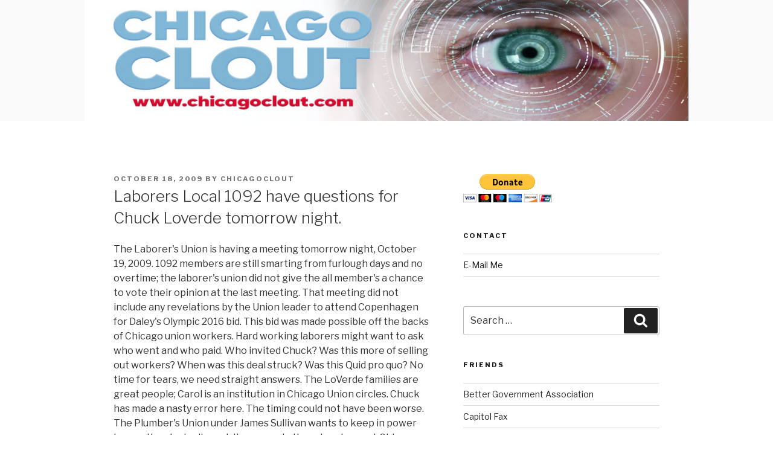

--- FILE ---
content_type: text/html; charset=UTF-8
request_url: https://www.chicagoclout.com/2009/10/laborers-local-1092-have-quest/
body_size: 27272
content:
<!DOCTYPE html>
<html lang="en" class="no-js no-svg">
<head>
<meta charset="UTF-8">
<meta name="viewport" content="width=device-width, initial-scale=1">
<link rel="profile" href="https://gmpg.org/xfn/11">

<script>(function(html){html.className = html.className.replace(/\bno-js\b/,'js')})(document.documentElement);</script>
<meta name='robots' content='index, follow, max-image-preview:large, max-snippet:-1, max-video-preview:-1' />
	<style>img:is([sizes="auto" i], [sizes^="auto," i]) { contain-intrinsic-size: 3000px 1500px }</style>
	
	<!-- This site is optimized with the Yoast SEO plugin v24.6 - https://yoast.com/wordpress/plugins/seo/ -->
	<title>Laborers Local 1092 have questions for Chuck Loverde tomorrow night. &#8212; Chicago Clout</title>
	<link rel="canonical" href="https://www.chicagoclout.com/2009/10/laborers-local-1092-have-quest/" />
	<meta property="og:locale" content="en_US" />
	<meta property="og:type" content="article" />
	<meta property="og:title" content="Laborers Local 1092 have questions for Chuck Loverde tomorrow night. &#8212; Chicago Clout" />
	<meta property="og:description" content="Was this Quid pro quo?" />
	<meta property="og:url" content="https://www.chicagoclout.com/2009/10/laborers-local-1092-have-quest/" />
	<meta property="og:site_name" content="Chicago Clout" />
	<meta property="article:publisher" content="https://www.facebook.com/ChicagoClout" />
	<meta property="article:published_time" content="2009-10-19T04:27:33+00:00" />
	<meta name="author" content="chicagoclout" />
	<meta name="twitter:card" content="summary_large_image" />
	<meta name="twitter:label1" content="Written by" />
	<meta name="twitter:data1" content="chicagoclout" />
	<meta name="twitter:label2" content="Est. reading time" />
	<meta name="twitter:data2" content="1 minute" />
	<script type="application/ld+json" class="yoast-schema-graph">{"@context":"https://schema.org","@graph":[{"@type":"Article","@id":"https://www.chicagoclout.com/2009/10/laborers-local-1092-have-quest/#article","isPartOf":{"@id":"https://www.chicagoclout.com/2009/10/laborers-local-1092-have-quest/"},"author":{"name":"chicagoclout","@id":"https://www.chicagoclout.com/#/schema/person/8e5e2e8f3783510d4f82a1ede311a6c1"},"headline":"Laborers Local 1092 have questions for Chuck Loverde tomorrow night.","datePublished":"2009-10-19T04:27:33+00:00","mainEntityOfPage":{"@id":"https://www.chicagoclout.com/2009/10/laborers-local-1092-have-quest/"},"wordCount":214,"publisher":{"@id":"https://www.chicagoclout.com/#organization"},"keywords":["budget deficit","Chicago City Council","chicago police department","Chicago Politics","city payroll","city workers","layoffs","Mayor Richard M. Daley","Office of Emergency Management and Communications","public health"],"inLanguage":"en"},{"@type":"WebPage","@id":"https://www.chicagoclout.com/2009/10/laborers-local-1092-have-quest/","url":"https://www.chicagoclout.com/2009/10/laborers-local-1092-have-quest/","name":"Laborers Local 1092 have questions for Chuck Loverde tomorrow night. &#8212; Chicago Clout","isPartOf":{"@id":"https://www.chicagoclout.com/#website"},"datePublished":"2009-10-19T04:27:33+00:00","breadcrumb":{"@id":"https://www.chicagoclout.com/2009/10/laborers-local-1092-have-quest/#breadcrumb"},"inLanguage":"en","potentialAction":[{"@type":"ReadAction","target":["https://www.chicagoclout.com/2009/10/laborers-local-1092-have-quest/"]}]},{"@type":"BreadcrumbList","@id":"https://www.chicagoclout.com/2009/10/laborers-local-1092-have-quest/#breadcrumb","itemListElement":[{"@type":"ListItem","position":1,"name":"Home","item":"https://www.chicagoclout.com/"},{"@type":"ListItem","position":2,"name":"Laborers Local 1092 have questions for Chuck Loverde tomorrow night."}]},{"@type":"WebSite","@id":"https://www.chicagoclout.com/#website","url":"https://www.chicagoclout.com/","name":"ChicagoClout","description":"&quot;Hiya, Sweetheart! You stayin' out of trouble?&quot;","publisher":{"@id":"https://www.chicagoclout.com/#organization"},"potentialAction":[{"@type":"SearchAction","target":{"@type":"EntryPoint","urlTemplate":"https://www.chicagoclout.com/?s={search_term_string}"},"query-input":{"@type":"PropertyValueSpecification","valueRequired":true,"valueName":"search_term_string"}}],"inLanguage":"en"},{"@type":"Organization","@id":"https://www.chicagoclout.com/#organization","name":"Chicago Clout","url":"https://www.chicagoclout.com/","logo":{"@type":"ImageObject","inLanguage":"en","@id":"https://www.chicagoclout.com/#/schema/logo/image/","url":"https://www.chicagoclout.com/wp-content/uploads/2018/09/Chicago-Clout-Picture-for-website.gif","contentUrl":"https://www.chicagoclout.com/wp-content/uploads/2018/09/Chicago-Clout-Picture-for-website.gif","width":640,"height":208,"caption":"Chicago Clout"},"image":{"@id":"https://www.chicagoclout.com/#/schema/logo/image/"},"sameAs":["https://www.facebook.com/ChicagoClout","https://www.youtube.com/user/ChicagoClout"]},{"@type":"Person","@id":"https://www.chicagoclout.com/#/schema/person/8e5e2e8f3783510d4f82a1ede311a6c1","name":"chicagoclout","image":{"@type":"ImageObject","inLanguage":"en","@id":"https://www.chicagoclout.com/#/schema/person/image/","url":"https://secure.gravatar.com/avatar/8fd38210e1fa88d5739e2faed49dc27e?s=96&d=mm&r=g","contentUrl":"https://secure.gravatar.com/avatar/8fd38210e1fa88d5739e2faed49dc27e?s=96&d=mm&r=g","caption":"chicagoclout"},"url":"https://www.chicagoclout.com/author/admin/"}]}</script>
	<!-- / Yoast SEO plugin. -->


<link rel='dns-prefetch' href='//fonts.googleapis.com' />
<link href='https://fonts.gstatic.com' crossorigin rel='preconnect' />
<link rel="alternate" type="application/rss+xml" title="Chicago Clout &raquo; Feed" href="https://www.chicagoclout.com/feed/" />
<link rel="alternate" type="application/rss+xml" title="Chicago Clout &raquo; Comments Feed" href="https://www.chicagoclout.com/comments/feed/" />
<link rel="alternate" type="application/rss+xml" title="Chicago Clout &raquo; Laborers Local 1092 have questions for Chuck Loverde tomorrow night. Comments Feed" href="https://www.chicagoclout.com/2009/10/laborers-local-1092-have-quest/feed/" />
<script>
window._wpemojiSettings = {"baseUrl":"https:\/\/s.w.org\/images\/core\/emoji\/15.0.3\/72x72\/","ext":".png","svgUrl":"https:\/\/s.w.org\/images\/core\/emoji\/15.0.3\/svg\/","svgExt":".svg","source":{"concatemoji":"https:\/\/www.chicagoclout.com\/wp-includes\/js\/wp-emoji-release.min.js?ver=6.7.2"}};
/*! This file is auto-generated */
!function(i,n){var o,s,e;function c(e){try{var t={supportTests:e,timestamp:(new Date).valueOf()};sessionStorage.setItem(o,JSON.stringify(t))}catch(e){}}function p(e,t,n){e.clearRect(0,0,e.canvas.width,e.canvas.height),e.fillText(t,0,0);var t=new Uint32Array(e.getImageData(0,0,e.canvas.width,e.canvas.height).data),r=(e.clearRect(0,0,e.canvas.width,e.canvas.height),e.fillText(n,0,0),new Uint32Array(e.getImageData(0,0,e.canvas.width,e.canvas.height).data));return t.every(function(e,t){return e===r[t]})}function u(e,t,n){switch(t){case"flag":return n(e,"\ud83c\udff3\ufe0f\u200d\u26a7\ufe0f","\ud83c\udff3\ufe0f\u200b\u26a7\ufe0f")?!1:!n(e,"\ud83c\uddfa\ud83c\uddf3","\ud83c\uddfa\u200b\ud83c\uddf3")&&!n(e,"\ud83c\udff4\udb40\udc67\udb40\udc62\udb40\udc65\udb40\udc6e\udb40\udc67\udb40\udc7f","\ud83c\udff4\u200b\udb40\udc67\u200b\udb40\udc62\u200b\udb40\udc65\u200b\udb40\udc6e\u200b\udb40\udc67\u200b\udb40\udc7f");case"emoji":return!n(e,"\ud83d\udc26\u200d\u2b1b","\ud83d\udc26\u200b\u2b1b")}return!1}function f(e,t,n){var r="undefined"!=typeof WorkerGlobalScope&&self instanceof WorkerGlobalScope?new OffscreenCanvas(300,150):i.createElement("canvas"),a=r.getContext("2d",{willReadFrequently:!0}),o=(a.textBaseline="top",a.font="600 32px Arial",{});return e.forEach(function(e){o[e]=t(a,e,n)}),o}function t(e){var t=i.createElement("script");t.src=e,t.defer=!0,i.head.appendChild(t)}"undefined"!=typeof Promise&&(o="wpEmojiSettingsSupports",s=["flag","emoji"],n.supports={everything:!0,everythingExceptFlag:!0},e=new Promise(function(e){i.addEventListener("DOMContentLoaded",e,{once:!0})}),new Promise(function(t){var n=function(){try{var e=JSON.parse(sessionStorage.getItem(o));if("object"==typeof e&&"number"==typeof e.timestamp&&(new Date).valueOf()<e.timestamp+604800&&"object"==typeof e.supportTests)return e.supportTests}catch(e){}return null}();if(!n){if("undefined"!=typeof Worker&&"undefined"!=typeof OffscreenCanvas&&"undefined"!=typeof URL&&URL.createObjectURL&&"undefined"!=typeof Blob)try{var e="postMessage("+f.toString()+"("+[JSON.stringify(s),u.toString(),p.toString()].join(",")+"));",r=new Blob([e],{type:"text/javascript"}),a=new Worker(URL.createObjectURL(r),{name:"wpTestEmojiSupports"});return void(a.onmessage=function(e){c(n=e.data),a.terminate(),t(n)})}catch(e){}c(n=f(s,u,p))}t(n)}).then(function(e){for(var t in e)n.supports[t]=e[t],n.supports.everything=n.supports.everything&&n.supports[t],"flag"!==t&&(n.supports.everythingExceptFlag=n.supports.everythingExceptFlag&&n.supports[t]);n.supports.everythingExceptFlag=n.supports.everythingExceptFlag&&!n.supports.flag,n.DOMReady=!1,n.readyCallback=function(){n.DOMReady=!0}}).then(function(){return e}).then(function(){var e;n.supports.everything||(n.readyCallback(),(e=n.source||{}).concatemoji?t(e.concatemoji):e.wpemoji&&e.twemoji&&(t(e.twemoji),t(e.wpemoji)))}))}((window,document),window._wpemojiSettings);
</script>
<style id='wp-emoji-styles-inline-css'>

	img.wp-smiley, img.emoji {
		display: inline !important;
		border: none !important;
		box-shadow: none !important;
		height: 1em !important;
		width: 1em !important;
		margin: 0 0.07em !important;
		vertical-align: -0.1em !important;
		background: none !important;
		padding: 0 !important;
	}
</style>
<link rel='stylesheet' id='wp-block-library-css' href='https://www.chicagoclout.com/wp-includes/css/dist/block-library/style.min.css?ver=6.7.2' media='all' />
<style id='wp-block-library-theme-inline-css'>
.wp-block-audio :where(figcaption){color:#555;font-size:13px;text-align:center}.is-dark-theme .wp-block-audio :where(figcaption){color:#ffffffa6}.wp-block-audio{margin:0 0 1em}.wp-block-code{border:1px solid #ccc;border-radius:4px;font-family:Menlo,Consolas,monaco,monospace;padding:.8em 1em}.wp-block-embed :where(figcaption){color:#555;font-size:13px;text-align:center}.is-dark-theme .wp-block-embed :where(figcaption){color:#ffffffa6}.wp-block-embed{margin:0 0 1em}.blocks-gallery-caption{color:#555;font-size:13px;text-align:center}.is-dark-theme .blocks-gallery-caption{color:#ffffffa6}:root :where(.wp-block-image figcaption){color:#555;font-size:13px;text-align:center}.is-dark-theme :root :where(.wp-block-image figcaption){color:#ffffffa6}.wp-block-image{margin:0 0 1em}.wp-block-pullquote{border-bottom:4px solid;border-top:4px solid;color:currentColor;margin-bottom:1.75em}.wp-block-pullquote cite,.wp-block-pullquote footer,.wp-block-pullquote__citation{color:currentColor;font-size:.8125em;font-style:normal;text-transform:uppercase}.wp-block-quote{border-left:.25em solid;margin:0 0 1.75em;padding-left:1em}.wp-block-quote cite,.wp-block-quote footer{color:currentColor;font-size:.8125em;font-style:normal;position:relative}.wp-block-quote:where(.has-text-align-right){border-left:none;border-right:.25em solid;padding-left:0;padding-right:1em}.wp-block-quote:where(.has-text-align-center){border:none;padding-left:0}.wp-block-quote.is-large,.wp-block-quote.is-style-large,.wp-block-quote:where(.is-style-plain){border:none}.wp-block-search .wp-block-search__label{font-weight:700}.wp-block-search__button{border:1px solid #ccc;padding:.375em .625em}:where(.wp-block-group.has-background){padding:1.25em 2.375em}.wp-block-separator.has-css-opacity{opacity:.4}.wp-block-separator{border:none;border-bottom:2px solid;margin-left:auto;margin-right:auto}.wp-block-separator.has-alpha-channel-opacity{opacity:1}.wp-block-separator:not(.is-style-wide):not(.is-style-dots){width:100px}.wp-block-separator.has-background:not(.is-style-dots){border-bottom:none;height:1px}.wp-block-separator.has-background:not(.is-style-wide):not(.is-style-dots){height:2px}.wp-block-table{margin:0 0 1em}.wp-block-table td,.wp-block-table th{word-break:normal}.wp-block-table :where(figcaption){color:#555;font-size:13px;text-align:center}.is-dark-theme .wp-block-table :where(figcaption){color:#ffffffa6}.wp-block-video :where(figcaption){color:#555;font-size:13px;text-align:center}.is-dark-theme .wp-block-video :where(figcaption){color:#ffffffa6}.wp-block-video{margin:0 0 1em}:root :where(.wp-block-template-part.has-background){margin-bottom:0;margin-top:0;padding:1.25em 2.375em}
</style>
<style id='classic-theme-styles-inline-css'>
/*! This file is auto-generated */
.wp-block-button__link{color:#fff;background-color:#32373c;border-radius:9999px;box-shadow:none;text-decoration:none;padding:calc(.667em + 2px) calc(1.333em + 2px);font-size:1.125em}.wp-block-file__button{background:#32373c;color:#fff;text-decoration:none}
</style>
<style id='global-styles-inline-css'>
:root{--wp--preset--aspect-ratio--square: 1;--wp--preset--aspect-ratio--4-3: 4/3;--wp--preset--aspect-ratio--3-4: 3/4;--wp--preset--aspect-ratio--3-2: 3/2;--wp--preset--aspect-ratio--2-3: 2/3;--wp--preset--aspect-ratio--16-9: 16/9;--wp--preset--aspect-ratio--9-16: 9/16;--wp--preset--color--black: #000000;--wp--preset--color--cyan-bluish-gray: #abb8c3;--wp--preset--color--white: #ffffff;--wp--preset--color--pale-pink: #f78da7;--wp--preset--color--vivid-red: #cf2e2e;--wp--preset--color--luminous-vivid-orange: #ff6900;--wp--preset--color--luminous-vivid-amber: #fcb900;--wp--preset--color--light-green-cyan: #7bdcb5;--wp--preset--color--vivid-green-cyan: #00d084;--wp--preset--color--pale-cyan-blue: #8ed1fc;--wp--preset--color--vivid-cyan-blue: #0693e3;--wp--preset--color--vivid-purple: #9b51e0;--wp--preset--gradient--vivid-cyan-blue-to-vivid-purple: linear-gradient(135deg,rgba(6,147,227,1) 0%,rgb(155,81,224) 100%);--wp--preset--gradient--light-green-cyan-to-vivid-green-cyan: linear-gradient(135deg,rgb(122,220,180) 0%,rgb(0,208,130) 100%);--wp--preset--gradient--luminous-vivid-amber-to-luminous-vivid-orange: linear-gradient(135deg,rgba(252,185,0,1) 0%,rgba(255,105,0,1) 100%);--wp--preset--gradient--luminous-vivid-orange-to-vivid-red: linear-gradient(135deg,rgba(255,105,0,1) 0%,rgb(207,46,46) 100%);--wp--preset--gradient--very-light-gray-to-cyan-bluish-gray: linear-gradient(135deg,rgb(238,238,238) 0%,rgb(169,184,195) 100%);--wp--preset--gradient--cool-to-warm-spectrum: linear-gradient(135deg,rgb(74,234,220) 0%,rgb(151,120,209) 20%,rgb(207,42,186) 40%,rgb(238,44,130) 60%,rgb(251,105,98) 80%,rgb(254,248,76) 100%);--wp--preset--gradient--blush-light-purple: linear-gradient(135deg,rgb(255,206,236) 0%,rgb(152,150,240) 100%);--wp--preset--gradient--blush-bordeaux: linear-gradient(135deg,rgb(254,205,165) 0%,rgb(254,45,45) 50%,rgb(107,0,62) 100%);--wp--preset--gradient--luminous-dusk: linear-gradient(135deg,rgb(255,203,112) 0%,rgb(199,81,192) 50%,rgb(65,88,208) 100%);--wp--preset--gradient--pale-ocean: linear-gradient(135deg,rgb(255,245,203) 0%,rgb(182,227,212) 50%,rgb(51,167,181) 100%);--wp--preset--gradient--electric-grass: linear-gradient(135deg,rgb(202,248,128) 0%,rgb(113,206,126) 100%);--wp--preset--gradient--midnight: linear-gradient(135deg,rgb(2,3,129) 0%,rgb(40,116,252) 100%);--wp--preset--font-size--small: 13px;--wp--preset--font-size--medium: 20px;--wp--preset--font-size--large: 36px;--wp--preset--font-size--x-large: 42px;--wp--preset--spacing--20: 0.44rem;--wp--preset--spacing--30: 0.67rem;--wp--preset--spacing--40: 1rem;--wp--preset--spacing--50: 1.5rem;--wp--preset--spacing--60: 2.25rem;--wp--preset--spacing--70: 3.38rem;--wp--preset--spacing--80: 5.06rem;--wp--preset--shadow--natural: 6px 6px 9px rgba(0, 0, 0, 0.2);--wp--preset--shadow--deep: 12px 12px 50px rgba(0, 0, 0, 0.4);--wp--preset--shadow--sharp: 6px 6px 0px rgba(0, 0, 0, 0.2);--wp--preset--shadow--outlined: 6px 6px 0px -3px rgba(255, 255, 255, 1), 6px 6px rgba(0, 0, 0, 1);--wp--preset--shadow--crisp: 6px 6px 0px rgba(0, 0, 0, 1);}:where(.is-layout-flex){gap: 0.5em;}:where(.is-layout-grid){gap: 0.5em;}body .is-layout-flex{display: flex;}.is-layout-flex{flex-wrap: wrap;align-items: center;}.is-layout-flex > :is(*, div){margin: 0;}body .is-layout-grid{display: grid;}.is-layout-grid > :is(*, div){margin: 0;}:where(.wp-block-columns.is-layout-flex){gap: 2em;}:where(.wp-block-columns.is-layout-grid){gap: 2em;}:where(.wp-block-post-template.is-layout-flex){gap: 1.25em;}:where(.wp-block-post-template.is-layout-grid){gap: 1.25em;}.has-black-color{color: var(--wp--preset--color--black) !important;}.has-cyan-bluish-gray-color{color: var(--wp--preset--color--cyan-bluish-gray) !important;}.has-white-color{color: var(--wp--preset--color--white) !important;}.has-pale-pink-color{color: var(--wp--preset--color--pale-pink) !important;}.has-vivid-red-color{color: var(--wp--preset--color--vivid-red) !important;}.has-luminous-vivid-orange-color{color: var(--wp--preset--color--luminous-vivid-orange) !important;}.has-luminous-vivid-amber-color{color: var(--wp--preset--color--luminous-vivid-amber) !important;}.has-light-green-cyan-color{color: var(--wp--preset--color--light-green-cyan) !important;}.has-vivid-green-cyan-color{color: var(--wp--preset--color--vivid-green-cyan) !important;}.has-pale-cyan-blue-color{color: var(--wp--preset--color--pale-cyan-blue) !important;}.has-vivid-cyan-blue-color{color: var(--wp--preset--color--vivid-cyan-blue) !important;}.has-vivid-purple-color{color: var(--wp--preset--color--vivid-purple) !important;}.has-black-background-color{background-color: var(--wp--preset--color--black) !important;}.has-cyan-bluish-gray-background-color{background-color: var(--wp--preset--color--cyan-bluish-gray) !important;}.has-white-background-color{background-color: var(--wp--preset--color--white) !important;}.has-pale-pink-background-color{background-color: var(--wp--preset--color--pale-pink) !important;}.has-vivid-red-background-color{background-color: var(--wp--preset--color--vivid-red) !important;}.has-luminous-vivid-orange-background-color{background-color: var(--wp--preset--color--luminous-vivid-orange) !important;}.has-luminous-vivid-amber-background-color{background-color: var(--wp--preset--color--luminous-vivid-amber) !important;}.has-light-green-cyan-background-color{background-color: var(--wp--preset--color--light-green-cyan) !important;}.has-vivid-green-cyan-background-color{background-color: var(--wp--preset--color--vivid-green-cyan) !important;}.has-pale-cyan-blue-background-color{background-color: var(--wp--preset--color--pale-cyan-blue) !important;}.has-vivid-cyan-blue-background-color{background-color: var(--wp--preset--color--vivid-cyan-blue) !important;}.has-vivid-purple-background-color{background-color: var(--wp--preset--color--vivid-purple) !important;}.has-black-border-color{border-color: var(--wp--preset--color--black) !important;}.has-cyan-bluish-gray-border-color{border-color: var(--wp--preset--color--cyan-bluish-gray) !important;}.has-white-border-color{border-color: var(--wp--preset--color--white) !important;}.has-pale-pink-border-color{border-color: var(--wp--preset--color--pale-pink) !important;}.has-vivid-red-border-color{border-color: var(--wp--preset--color--vivid-red) !important;}.has-luminous-vivid-orange-border-color{border-color: var(--wp--preset--color--luminous-vivid-orange) !important;}.has-luminous-vivid-amber-border-color{border-color: var(--wp--preset--color--luminous-vivid-amber) !important;}.has-light-green-cyan-border-color{border-color: var(--wp--preset--color--light-green-cyan) !important;}.has-vivid-green-cyan-border-color{border-color: var(--wp--preset--color--vivid-green-cyan) !important;}.has-pale-cyan-blue-border-color{border-color: var(--wp--preset--color--pale-cyan-blue) !important;}.has-vivid-cyan-blue-border-color{border-color: var(--wp--preset--color--vivid-cyan-blue) !important;}.has-vivid-purple-border-color{border-color: var(--wp--preset--color--vivid-purple) !important;}.has-vivid-cyan-blue-to-vivid-purple-gradient-background{background: var(--wp--preset--gradient--vivid-cyan-blue-to-vivid-purple) !important;}.has-light-green-cyan-to-vivid-green-cyan-gradient-background{background: var(--wp--preset--gradient--light-green-cyan-to-vivid-green-cyan) !important;}.has-luminous-vivid-amber-to-luminous-vivid-orange-gradient-background{background: var(--wp--preset--gradient--luminous-vivid-amber-to-luminous-vivid-orange) !important;}.has-luminous-vivid-orange-to-vivid-red-gradient-background{background: var(--wp--preset--gradient--luminous-vivid-orange-to-vivid-red) !important;}.has-very-light-gray-to-cyan-bluish-gray-gradient-background{background: var(--wp--preset--gradient--very-light-gray-to-cyan-bluish-gray) !important;}.has-cool-to-warm-spectrum-gradient-background{background: var(--wp--preset--gradient--cool-to-warm-spectrum) !important;}.has-blush-light-purple-gradient-background{background: var(--wp--preset--gradient--blush-light-purple) !important;}.has-blush-bordeaux-gradient-background{background: var(--wp--preset--gradient--blush-bordeaux) !important;}.has-luminous-dusk-gradient-background{background: var(--wp--preset--gradient--luminous-dusk) !important;}.has-pale-ocean-gradient-background{background: var(--wp--preset--gradient--pale-ocean) !important;}.has-electric-grass-gradient-background{background: var(--wp--preset--gradient--electric-grass) !important;}.has-midnight-gradient-background{background: var(--wp--preset--gradient--midnight) !important;}.has-small-font-size{font-size: var(--wp--preset--font-size--small) !important;}.has-medium-font-size{font-size: var(--wp--preset--font-size--medium) !important;}.has-large-font-size{font-size: var(--wp--preset--font-size--large) !important;}.has-x-large-font-size{font-size: var(--wp--preset--font-size--x-large) !important;}
:where(.wp-block-post-template.is-layout-flex){gap: 1.25em;}:where(.wp-block-post-template.is-layout-grid){gap: 1.25em;}
:where(.wp-block-columns.is-layout-flex){gap: 2em;}:where(.wp-block-columns.is-layout-grid){gap: 2em;}
:root :where(.wp-block-pullquote){font-size: 1.5em;line-height: 1.6;}
</style>
<link rel='stylesheet' id='chld_thm_cfg_parent-css' href='https://www.chicagoclout.com/wp-content/themes/twentyseventeen/style.css?ver=6.7.2' media='all' />
<link rel='stylesheet' id='twentyseventeen-fonts-css' href='https://fonts.googleapis.com/css?family=Libre+Franklin%3A300%2C300i%2C400%2C400i%2C600%2C600i%2C800%2C800i&#038;subset=latin%2Clatin-ext&#038;display=fallback' media='all' />
<link rel='stylesheet' id='twentyseventeen-style-css' href='https://www.chicagoclout.com/wp-content/themes/twentyseventeen-child/style.css?ver=2.2.1566270363' media='all' />
<link rel='stylesheet' id='twentyseventeen-block-style-css' href='https://www.chicagoclout.com/wp-content/themes/twentyseventeen/assets/css/blocks.css?ver=20190105' media='all' />
<!--[if lt IE 9]>
<link rel='stylesheet' id='twentyseventeen-ie8-css' href='https://www.chicagoclout.com/wp-content/themes/twentyseventeen/assets/css/ie8.css?ver=20161202' media='all' />
<![endif]-->
<style id='akismet-widget-style-inline-css'>

			.a-stats {
				--akismet-color-mid-green: #357b49;
				--akismet-color-white: #fff;
				--akismet-color-light-grey: #f6f7f7;

				max-width: 350px;
				width: auto;
			}

			.a-stats * {
				all: unset;
				box-sizing: border-box;
			}

			.a-stats strong {
				font-weight: 600;
			}

			.a-stats a.a-stats__link,
			.a-stats a.a-stats__link:visited,
			.a-stats a.a-stats__link:active {
				background: var(--akismet-color-mid-green);
				border: none;
				box-shadow: none;
				border-radius: 8px;
				color: var(--akismet-color-white);
				cursor: pointer;
				display: block;
				font-family: -apple-system, BlinkMacSystemFont, 'Segoe UI', 'Roboto', 'Oxygen-Sans', 'Ubuntu', 'Cantarell', 'Helvetica Neue', sans-serif;
				font-weight: 500;
				padding: 12px;
				text-align: center;
				text-decoration: none;
				transition: all 0.2s ease;
			}

			/* Extra specificity to deal with TwentyTwentyOne focus style */
			.widget .a-stats a.a-stats__link:focus {
				background: var(--akismet-color-mid-green);
				color: var(--akismet-color-white);
				text-decoration: none;
			}

			.a-stats a.a-stats__link:hover {
				filter: brightness(110%);
				box-shadow: 0 4px 12px rgba(0, 0, 0, 0.06), 0 0 2px rgba(0, 0, 0, 0.16);
			}

			.a-stats .count {
				color: var(--akismet-color-white);
				display: block;
				font-size: 1.5em;
				line-height: 1.4;
				padding: 0 13px;
				white-space: nowrap;
			}
		
</style>
<!--[if lt IE 9]>
<script src="https://www.chicagoclout.com/wp-content/themes/twentyseventeen/assets/js/html5.js?ver=20161020" id="html5-js"></script>
<![endif]-->
<script src="https://www.chicagoclout.com/wp-includes/js/jquery/jquery.min.js?ver=3.7.1" id="jquery-core-js"></script>
<script src="https://www.chicagoclout.com/wp-includes/js/jquery/jquery-migrate.min.js?ver=3.4.1" id="jquery-migrate-js"></script>
<link rel="https://api.w.org/" href="https://www.chicagoclout.com/wp-json/" /><link rel="alternate" title="JSON" type="application/json" href="https://www.chicagoclout.com/wp-json/wp/v2/posts/1079" /><link rel="EditURI" type="application/rsd+xml" title="RSD" href="https://www.chicagoclout.com/xmlrpc.php?rsd" />
<meta name="generator" content="WordPress 6.7.2" />
<link rel='shortlink' href='https://www.chicagoclout.com/?p=1079' />
<link rel="alternate" title="oEmbed (JSON)" type="application/json+oembed" href="https://www.chicagoclout.com/wp-json/oembed/1.0/embed?url=https%3A%2F%2Fwww.chicagoclout.com%2F2009%2F10%2Flaborers-local-1092-have-quest%2F" />
<link rel="alternate" title="oEmbed (XML)" type="text/xml+oembed" href="https://www.chicagoclout.com/wp-json/oembed/1.0/embed?url=https%3A%2F%2Fwww.chicagoclout.com%2F2009%2F10%2Flaborers-local-1092-have-quest%2F&#038;format=xml" />
		<script>
			document.documentElement.className = document.documentElement.className.replace('no-js', 'js');
		</script>
				<style>
			.no-js img.lazyload {
				display: none;
			}

			figure.wp-block-image img.lazyloading {
				min-width: 150px;
			}

						.lazyload, .lazyloading {
				opacity: 0;
			}

			.lazyloaded {
				opacity: 1;
				transition: opacity 400ms;
				transition-delay: 0ms;
			}

					</style>
		<style>.recentcomments a{display:inline !important;padding:0 !important;margin:0 !important;}</style><link rel="preconnect" href="//code.tidio.co">		<style id="wp-custom-css">
			.widget_text ul
{ list-style: none;
  margin: 0; }

.widget_text ul li
{ border-bottom: 1px solid #ddd;
  border-top: 1px solid #ddd;
  padding: 0.5em 0; }

.widget_text ul li:last-child
{ padding-bottom: 0.5em; }
		</style>
		</head>

<body data-rsssl=1 class="post-template-default single single-post postid-1079 single-format-standard wp-embed-responsive has-sidebar colors-light">
<div id="page" class="site">
	<a class="skip-link screen-reader-text" href="#content">Skip to content</a>

	<header id="masthead" class="site-header" role="banner">

		<div class="custom-header">

		<div class="custom-header-media">
					</div>

	<div class="site-branding" style="padding: 0px;">
	<div class="wrap" style="padding: 0px; margin: 0px auto;">

		<a id="header-banner" href="https://www.chicagoclout.com/" rel="home" style="background-image:inherit;" data-bg-image="url( https://www.chicagoclout.com/wp-content/themes/twentyseventeen-child/assets/img/banner_2.jpg )" class="lazyload"></a>

		
	</div><!-- .wrap -->
</div><!-- .site-branding -->

</div><!-- .custom-header -->

		
	</header><!-- #masthead -->

	
	<div class="site-content-contain">
		<div id="content" class="site-content">

<div class="wrap">
	<div id="primary" class="content-area">
		<main id="main" class="site-main" role="main">

			
<article id="post-1079" class="post-1079 post type-post status-publish format-standard hentry category-uncategorized tag-budget-deficit tag-chicago-city-council tag-chicago-police-department tag-chicago-politics tag-city-payroll tag-city-workers tag-layoffs tag-mayor-richard-m-daley tag-office-of-emergency-management-and-communications tag-public-health">
		<header class="entry-header">
		<div class="entry-meta"><span class="posted-on"><span class="screen-reader-text">Posted on</span> <a href="https://www.chicagoclout.com/2009/10/laborers-local-1092-have-quest/" rel="bookmark"><time class="entry-date published updated" datetime="2009-10-18T23:27:33-05:00">October 18, 2009</time></a></span><span class="byline"> by <span class="author vcard"><a class="url fn n" href="https://www.chicagoclout.com/author/admin/">chicagoclout</a></span></span></div><!-- .entry-meta --><h1 class="entry-title">Laborers Local 1092 have questions for Chuck Loverde tomorrow night.</h1>	</header><!-- .entry-header -->

	
	<div class="entry-content">
		<p>The Laborer&apos;s Union is having a meeting tomorrow night, October 19, 2009. 1092 members are still smarting from furlough days and no overtime; the laborer&apos;s union did not give the all member&apos;s a chance to vote their opinion at the last meeting. That meeting did not include any revelations by the Union leader to attend Copenhagen for Daley&apos;s Olympic 2016 bid. This bid was made possible off the backs of Chicago union workers. Hard working laborers might want to ask who went and who paid. Who invited Chuck? Was this more of selling out workers? When was this deal struck? Was this Quid pro quo? No time for tears, we need straight answers. The LoVerde families are great people; Carol is an institution in Chicago Union circles. Chuck has made a nasty error here. The timing could not have been worse. The Plumber&apos;s Union under James Sullivan wants to keep in power longer than he is allowed. Jimmy wants the rules changed. Chicago Unions need fresh blood; the old actors have gone stale. Please note, the Teamsters laid off workers are returning back to work, many enjoyed unemployment checks for months, who is the sucker? Not me! Patrick McDonough</p>
	</div><!-- .entry-content -->

	<footer class="entry-footer"><span class="cat-tags-links"><span class="tags-links"><svg class="icon icon-hashtag" aria-hidden="true" role="img"> <use href="#icon-hashtag" xlink:href="#icon-hashtag"></use> </svg><span class="screen-reader-text">Tags</span><a href="https://www.chicagoclout.com/tag/budget-deficit/" rel="tag">budget deficit</a>, <a href="https://www.chicagoclout.com/tag/chicago-city-council/" rel="tag">Chicago City Council</a>, <a href="https://www.chicagoclout.com/tag/chicago-police-department/" rel="tag">chicago police department</a>, <a href="https://www.chicagoclout.com/tag/chicago-politics/" rel="tag">Chicago Politics</a>, <a href="https://www.chicagoclout.com/tag/city-payroll/" rel="tag">city payroll</a>, <a href="https://www.chicagoclout.com/tag/city-workers/" rel="tag">city workers</a>, <a href="https://www.chicagoclout.com/tag/layoffs/" rel="tag">layoffs</a>, <a href="https://www.chicagoclout.com/tag/mayor-richard-m-daley/" rel="tag">Mayor Richard M. Daley</a>, <a href="https://www.chicagoclout.com/tag/office-of-emergency-management-and-communications/" rel="tag">Office of Emergency Management and Communications</a>, <a href="https://www.chicagoclout.com/tag/public-health/" rel="tag">public health</a></span></span></footer> <!-- .entry-footer -->
</article><!-- #post-1079 -->

<div id="comments" class="comments-area">

			<h2 class="comments-title">
			5 Replies to &ldquo;Laborers Local 1092 have questions for Chuck Loverde tomorrow night.&rdquo;		</h2>

		<ol class="comment-list">
					<li id="comment-901" class="comment even thread-even depth-1">
			<article id="div-comment-901" class="comment-body">
				<footer class="comment-meta">
					<div class="comment-author vcard">
						<img alt='' data-src='https://secure.gravatar.com/avatar/d6261d928229578b01c31db11c909e52?s=100&#038;d=mm&#038;r=g' data-srcset='https://secure.gravatar.com/avatar/d6261d928229578b01c31db11c909e52?s=200&#038;d=mm&#038;r=g 2x' class='avatar avatar-100 photo lazyload' height='100' width='100' decoding='async' src='[data-uri]' style='--smush-placeholder-width: 100px; --smush-placeholder-aspect-ratio: 100/100;' />						<b class="fn">Concerned Citizen</b> <span class="says">says:</span>					</div><!-- .comment-author -->

					<div class="comment-metadata">
						<a href="https://www.chicagoclout.com/2009/10/laborers-local-1092-have-quest/#comment-901"><time datetime="2009-10-19T00:14:56-05:00">October 19, 2009 at 12:14 am</time></a>					</div><!-- .comment-metadata -->

									</footer><!-- .comment-meta -->

				<div class="comment-content">
					<p>Loverde not the only Union guy in attendance at Copenhagen either.</p>
<p>&#8220;A good 200 Chicagoans arrived in Denmark at about dawn Chicago time Tuesday. They include Chicago Federation of Labor President Dennis Gannon and Chicago Park District President Gery Chico, as well as Chicago-area former Olympians like gymnast Nadia Comaneci and sprinter Jackie Joyner-Kersee.<br />
&#8220;<br />
<a href="http://www.cdobs.com/archive/syndicated/chicago-rio-jostling-picks-up-as-ioc-meet-begins,70922" rel="nofollow">http://www.cdobs.com/archive/syndicated/chicago-rio-jostling-picks-up-as-ioc-meet-begins,70922</a></p>
<p>(Response) LoVerde was an Olympic Hero?</p>
				</div><!-- .comment-content -->

							</article><!-- .comment-body -->
		</li><!-- #comment-## -->
		<li id="comment-902" class="comment odd alt thread-odd thread-alt depth-1">
			<article id="div-comment-902" class="comment-body">
				<footer class="comment-meta">
					<div class="comment-author vcard">
						<img alt='' data-src='https://secure.gravatar.com/avatar/?s=100&#038;d=mm&#038;r=g' data-srcset='https://secure.gravatar.com/avatar/?s=200&#038;d=mm&#038;r=g 2x' class='avatar avatar-100 photo avatar-default lazyload' height='100' width='100' decoding='async' src='[data-uri]' style='--smush-placeholder-width: 100px; --smush-placeholder-aspect-ratio: 100/100;' />						<b class="fn">angelo</b> <span class="says">says:</span>					</div><!-- .comment-author -->

					<div class="comment-metadata">
						<a href="https://www.chicagoclout.com/2009/10/laborers-local-1092-have-quest/#comment-902"><time datetime="2009-10-19T17:58:05-05:00">October 19, 2009 at 5:58 pm</time></a>					</div><!-- .comment-metadata -->

									</footer><!-- .comment-meta -->

				<div class="comment-content">
					<p>I AM SO GLAD ALL OF THE TEAMSTERS ARE BACK TO WORK BY STANDING TOGETHER AND BEING STRONG AND HELPING ONE ANOTHER WE CAN MAKE BIG CHANGES.</p>
				</div><!-- .comment-content -->

							</article><!-- .comment-body -->
		</li><!-- #comment-## -->
		<li id="comment-903" class="comment even thread-even depth-1">
			<article id="div-comment-903" class="comment-body">
				<footer class="comment-meta">
					<div class="comment-author vcard">
						<img alt='' data-src='https://secure.gravatar.com/avatar/f1f828e39ff9e5bac9d3db5b0c300007?s=100&#038;d=mm&#038;r=g' data-srcset='https://secure.gravatar.com/avatar/f1f828e39ff9e5bac9d3db5b0c300007?s=200&#038;d=mm&#038;r=g 2x' class='avatar avatar-100 photo lazyload' height='100' width='100' decoding='async' src='[data-uri]' style='--smush-placeholder-width: 100px; --smush-placeholder-aspect-ratio: 100/100;' />						<b class="fn">Dave</b> <span class="says">says:</span>					</div><!-- .comment-author -->

					<div class="comment-metadata">
						<a href="https://www.chicagoclout.com/2009/10/laborers-local-1092-have-quest/#comment-903"><time datetime="2009-10-19T19:16:22-05:00">October 19, 2009 at 7:16 pm</time></a>					</div><!-- .comment-metadata -->

									</footer><!-- .comment-meta -->

				<div class="comment-content">
					<p>This is one Teamster that got the call to return to work!! Collected $13,000 in unemployment benefits for 6 months, received around $425.00 a month of food stamps and got 100% medical coverage for the ENTIRE family (only a $3.00 co-pay even for quit smoking prescription). I think I was living better while laid off!! </p>
				</div><!-- .comment-content -->

							</article><!-- .comment-body -->
		</li><!-- #comment-## -->
		<li id="comment-904" class="comment odd alt thread-odd thread-alt depth-1">
			<article id="div-comment-904" class="comment-body">
				<footer class="comment-meta">
					<div class="comment-author vcard">
						<img alt='' data-src='https://secure.gravatar.com/avatar/?s=100&#038;d=mm&#038;r=g' data-srcset='https://secure.gravatar.com/avatar/?s=200&#038;d=mm&#038;r=g 2x' class='avatar avatar-100 photo avatar-default lazyload' height='100' width='100' decoding='async' src='[data-uri]' style='--smush-placeholder-width: 100px; --smush-placeholder-aspect-ratio: 100/100;' />						<b class="fn">Anonymous</b> <span class="says">says:</span>					</div><!-- .comment-author -->

					<div class="comment-metadata">
						<a href="https://www.chicagoclout.com/2009/10/laborers-local-1092-have-quest/#comment-904"><time datetime="2009-10-19T19:27:13-05:00">October 19, 2009 at 7:27 pm</time></a>					</div><!-- .comment-metadata -->

									</footer><!-- .comment-meta -->

				<div class="comment-content">
					<p>Lets see your into the Plumbers Union, which you dont even have full have full membership, Then you are into the Teamsters and now Laborers Local 1092. You get around Pat.</p>
<p>However are you doing all of this as a Journalist? A Private Citizen, a head of a non profit organization? </p>
<p>Do youy get paid for this?</p>
<p>(Response) If you tell me your name I will tell you everything, everything!</p>
				</div><!-- .comment-content -->

							</article><!-- .comment-body -->
		</li><!-- #comment-## -->
		<li id="comment-905" class="comment even thread-even depth-1">
			<article id="div-comment-905" class="comment-body">
				<footer class="comment-meta">
					<div class="comment-author vcard">
						<img alt='' data-src='https://secure.gravatar.com/avatar/?s=100&#038;d=mm&#038;r=g' data-srcset='https://secure.gravatar.com/avatar/?s=200&#038;d=mm&#038;r=g 2x' class='avatar avatar-100 photo avatar-default lazyload' height='100' width='100' decoding='async' src='[data-uri]' style='--smush-placeholder-width: 100px; --smush-placeholder-aspect-ratio: 100/100;' />						<b class="fn">Anonymous</b> <span class="says">says:</span>					</div><!-- .comment-author -->

					<div class="comment-metadata">
						<a href="https://www.chicagoclout.com/2009/10/laborers-local-1092-have-quest/#comment-905"><time datetime="2009-10-21T19:10:27-05:00">October 21, 2009 at 7:10 pm</time></a>					</div><!-- .comment-metadata -->

									</footer><!-- .comment-meta -->

				<div class="comment-content">
					<p>To the guy that says you get around alot Pat he probably is one of Daley&#8217;s friend&#8217;s that is bitter that we didn&#8217;t get the olympics. Sorry you don&#8217;t get any under the table deals so you and the mayor can go fock yourselves</p>
				</div><!-- .comment-content -->

							</article><!-- .comment-body -->
		</li><!-- #comment-## -->
		</ol>

		
		<p class="no-comments">Comments are closed.</p>
		
</div><!-- #comments -->

	<nav class="navigation post-navigation" aria-label="Posts">
		<h2 class="screen-reader-text">Post navigation</h2>
		<div class="nav-links"><div class="nav-previous"><a href="https://www.chicagoclout.com/2009/10/here-is-the-you-tube-version-o/" rel="prev"><span class="screen-reader-text">Previous Post</span><span aria-hidden="true" class="nav-subtitle">Previous</span> <span class="nav-title"><span class="nav-title-icon-wrapper"><svg class="icon icon-arrow-left" aria-hidden="true" role="img"> <use href="#icon-arrow-left" xlink:href="#icon-arrow-left"></use> </svg></span>Here is the You-Tube version on Mayor Richard M. Daley&apos;s dental Plan Video. Enjoy</span></a></div><div class="nav-next"><a href="https://www.chicagoclout.com/2009/10/hired-truck-lawsuits-continue/" rel="next"><span class="screen-reader-text">Next Post</span><span aria-hidden="true" class="nav-subtitle">Next</span> <span class="nav-title">Hired Truck Lawsuits continue, Mayor Daley needs to raise taxes, More lawsuits against Chicago<span class="nav-title-icon-wrapper"><svg class="icon icon-arrow-right" aria-hidden="true" role="img"> <use href="#icon-arrow-right" xlink:href="#icon-arrow-right"></use> </svg></span></span></a></div></div>
	</nav>
		</main><!-- #main -->
	</div><!-- #primary -->
	
<aside id="secondary" class="widget-area" role="complementary" aria-label="Blog Sidebar">
	<section id="custom_html-3" class="widget_text widget widget_custom_html"><div class="textwidget custom-html-widget"><form action="https://www.paypal.com/cgi-bin/webscr" method="post">
<input type="hidden" name="cmd" value="_donations">
<input type="hidden" name="business" value="captpaddy@msn.com">
<input type="hidden" name="lc" value="US">
<input type="hidden" name="item_name" value="Chicago Clout">
<input type="hidden" name="currency_code" value="USD">
<input type="hidden" name="bn"
value="PP-DonationsBF:www.chicagoclout.com:NonHostedGuest">
<input type="image" src="https://www.paypal.com/en_US/i/btn/btn_donateCC_LG.gif" border="0"
name="submit" alt="PayPal - The safer, easier way to pay online!">
<img alt="" border="0"
data-src="https://www.paypal.com/en_US/i/scr/pixel.gif" width="1"
height="1" src="[data-uri]" class="lazyload" style="--smush-placeholder-width: 1px; --smush-placeholder-aspect-ratio: 1/1;">
</form>
</div></section><section id="custom_html-2" class="widget_text widget widget_custom_html"><h2 class="widget-title">Contact</h2><div class="textwidget custom-html-widget"><ul>
	<li><a href="mailto:chicagoclout@gMail.com ">E-Mail Me</a></li>
</ul>
</div></section><section id="search-3" class="widget widget_search">

<form role="search" method="get" class="search-form" action="https://www.chicagoclout.com/">
	<label for="search-form-1">
		<span class="screen-reader-text">Search for:</span>
	</label>
	<input type="search" id="search-form-1" class="search-field" placeholder="Search &hellip;" value="" name="s" />
	<button type="submit" class="search-submit"><svg class="icon icon-search" aria-hidden="true" role="img"> <use href="#icon-search" xlink:href="#icon-search"></use> </svg><span class="screen-reader-text">Search</span></button>
</form>
</section><section id="linkcat-1938" class="widget widget_links"><h2 class="widget-title">Friends</h2>
	<ul class='xoxo blogroll'>
<li><a href="https://www.bettergov.org/" rel="noopener" title="Illinois&#8217; Non-Partisan Full-Service Watchdog" target="_blank">Better Government Association</a></li>
<li><a href="https://capitolfax.com/" rel="noopener" title="Political Intelligence by Rick Miller" target="_blank">Capitol Fax</a></li>
<li><a href="http://www.iviipo.org/" rel="noopener" title="Independent Voters of Illinois Independent Precinct Organization" target="_blank">IVI/IPO</a></li>
<li><a href="https://www.reformforillinois.org/" rel="noopener" title="Reform for Illinois" target="_blank">Reform for Illinois</a></li>

	</ul>
</section>
<section id="linkcat-1939" class="widget widget_links"><h2 class="widget-title">Media</h2>
	<ul class='xoxo blogroll'>
<li><a href="https://chicago.suntimes.com/" rel="noopener" title="The Hardest-Working Paper in America" target="_blank">Sun-Times</a></li>
<li><a href="http://www.chicagotribune.com/" rel="noopener" title="Chicago breaking news, sports, business, entertainment, weather and traffic" target="_blank">The Trib</a></li>

	</ul>
</section>
<section id="archives-3" class="widget widget_archive"><h2 class="widget-title">Archives</h2>
			<ul>
					<li><a href='https://www.chicagoclout.com/2025/02/'>February 2025</a></li>
	<li><a href='https://www.chicagoclout.com/2024/06/'>June 2024</a></li>
	<li><a href='https://www.chicagoclout.com/2024/01/'>January 2024</a></li>
	<li><a href='https://www.chicagoclout.com/2023/12/'>December 2023</a></li>
	<li><a href='https://www.chicagoclout.com/2023/02/'>February 2023</a></li>
	<li><a href='https://www.chicagoclout.com/2023/01/'>January 2023</a></li>
	<li><a href='https://www.chicagoclout.com/2022/12/'>December 2022</a></li>
	<li><a href='https://www.chicagoclout.com/2022/11/'>November 2022</a></li>
	<li><a href='https://www.chicagoclout.com/2022/09/'>September 2022</a></li>
	<li><a href='https://www.chicagoclout.com/2022/08/'>August 2022</a></li>
	<li><a href='https://www.chicagoclout.com/2022/07/'>July 2022</a></li>
	<li><a href='https://www.chicagoclout.com/2022/06/'>June 2022</a></li>
	<li><a href='https://www.chicagoclout.com/2022/05/'>May 2022</a></li>
	<li><a href='https://www.chicagoclout.com/2022/04/'>April 2022</a></li>
	<li><a href='https://www.chicagoclout.com/2022/03/'>March 2022</a></li>
	<li><a href='https://www.chicagoclout.com/2022/02/'>February 2022</a></li>
	<li><a href='https://www.chicagoclout.com/2022/01/'>January 2022</a></li>
	<li><a href='https://www.chicagoclout.com/2021/11/'>November 2021</a></li>
	<li><a href='https://www.chicagoclout.com/2021/10/'>October 2021</a></li>
	<li><a href='https://www.chicagoclout.com/2021/09/'>September 2021</a></li>
	<li><a href='https://www.chicagoclout.com/2021/08/'>August 2021</a></li>
	<li><a href='https://www.chicagoclout.com/2021/07/'>July 2021</a></li>
	<li><a href='https://www.chicagoclout.com/2021/06/'>June 2021</a></li>
	<li><a href='https://www.chicagoclout.com/2021/05/'>May 2021</a></li>
	<li><a href='https://www.chicagoclout.com/2021/04/'>April 2021</a></li>
	<li><a href='https://www.chicagoclout.com/2021/02/'>February 2021</a></li>
	<li><a href='https://www.chicagoclout.com/2021/01/'>January 2021</a></li>
	<li><a href='https://www.chicagoclout.com/2020/12/'>December 2020</a></li>
	<li><a href='https://www.chicagoclout.com/2020/11/'>November 2020</a></li>
	<li><a href='https://www.chicagoclout.com/2020/10/'>October 2020</a></li>
	<li><a href='https://www.chicagoclout.com/2020/09/'>September 2020</a></li>
	<li><a href='https://www.chicagoclout.com/2020/08/'>August 2020</a></li>
	<li><a href='https://www.chicagoclout.com/2020/07/'>July 2020</a></li>
	<li><a href='https://www.chicagoclout.com/2020/06/'>June 2020</a></li>
	<li><a href='https://www.chicagoclout.com/2020/05/'>May 2020</a></li>
	<li><a href='https://www.chicagoclout.com/2020/04/'>April 2020</a></li>
	<li><a href='https://www.chicagoclout.com/2020/03/'>March 2020</a></li>
	<li><a href='https://www.chicagoclout.com/2020/02/'>February 2020</a></li>
	<li><a href='https://www.chicagoclout.com/2020/01/'>January 2020</a></li>
	<li><a href='https://www.chicagoclout.com/2019/12/'>December 2019</a></li>
	<li><a href='https://www.chicagoclout.com/2019/11/'>November 2019</a></li>
	<li><a href='https://www.chicagoclout.com/2019/10/'>October 2019</a></li>
	<li><a href='https://www.chicagoclout.com/2019/09/'>September 2019</a></li>
	<li><a href='https://www.chicagoclout.com/2019/08/'>August 2019</a></li>
	<li><a href='https://www.chicagoclout.com/2019/07/'>July 2019</a></li>
	<li><a href='https://www.chicagoclout.com/2019/06/'>June 2019</a></li>
	<li><a href='https://www.chicagoclout.com/2019/05/'>May 2019</a></li>
	<li><a href='https://www.chicagoclout.com/2019/04/'>April 2019</a></li>
	<li><a href='https://www.chicagoclout.com/2019/03/'>March 2019</a></li>
	<li><a href='https://www.chicagoclout.com/2019/02/'>February 2019</a></li>
	<li><a href='https://www.chicagoclout.com/2019/01/'>January 2019</a></li>
	<li><a href='https://www.chicagoclout.com/2018/12/'>December 2018</a></li>
	<li><a href='https://www.chicagoclout.com/2018/11/'>November 2018</a></li>
	<li><a href='https://www.chicagoclout.com/2018/10/'>October 2018</a></li>
	<li><a href='https://www.chicagoclout.com/2018/09/'>September 2018</a></li>
	<li><a href='https://www.chicagoclout.com/2018/08/'>August 2018</a></li>
	<li><a href='https://www.chicagoclout.com/2018/07/'>July 2018</a></li>
	<li><a href='https://www.chicagoclout.com/2018/06/'>June 2018</a></li>
	<li><a href='https://www.chicagoclout.com/2018/05/'>May 2018</a></li>
	<li><a href='https://www.chicagoclout.com/2018/04/'>April 2018</a></li>
	<li><a href='https://www.chicagoclout.com/2018/03/'>March 2018</a></li>
	<li><a href='https://www.chicagoclout.com/2018/02/'>February 2018</a></li>
	<li><a href='https://www.chicagoclout.com/2018/01/'>January 2018</a></li>
	<li><a href='https://www.chicagoclout.com/2017/12/'>December 2017</a></li>
	<li><a href='https://www.chicagoclout.com/2017/11/'>November 2017</a></li>
	<li><a href='https://www.chicagoclout.com/2017/10/'>October 2017</a></li>
	<li><a href='https://www.chicagoclout.com/2017/09/'>September 2017</a></li>
	<li><a href='https://www.chicagoclout.com/2017/08/'>August 2017</a></li>
	<li><a href='https://www.chicagoclout.com/2017/07/'>July 2017</a></li>
	<li><a href='https://www.chicagoclout.com/2017/06/'>June 2017</a></li>
	<li><a href='https://www.chicagoclout.com/2017/05/'>May 2017</a></li>
	<li><a href='https://www.chicagoclout.com/2017/03/'>March 2017</a></li>
	<li><a href='https://www.chicagoclout.com/2017/02/'>February 2017</a></li>
	<li><a href='https://www.chicagoclout.com/2017/01/'>January 2017</a></li>
	<li><a href='https://www.chicagoclout.com/2016/12/'>December 2016</a></li>
	<li><a href='https://www.chicagoclout.com/2016/11/'>November 2016</a></li>
	<li><a href='https://www.chicagoclout.com/2016/09/'>September 2016</a></li>
	<li><a href='https://www.chicagoclout.com/2016/04/'>April 2016</a></li>
	<li><a href='https://www.chicagoclout.com/2016/03/'>March 2016</a></li>
	<li><a href='https://www.chicagoclout.com/2016/02/'>February 2016</a></li>
	<li><a href='https://www.chicagoclout.com/2015/12/'>December 2015</a></li>
	<li><a href='https://www.chicagoclout.com/2015/11/'>November 2015</a></li>
	<li><a href='https://www.chicagoclout.com/2015/09/'>September 2015</a></li>
	<li><a href='https://www.chicagoclout.com/2015/08/'>August 2015</a></li>
	<li><a href='https://www.chicagoclout.com/2015/04/'>April 2015</a></li>
	<li><a href='https://www.chicagoclout.com/2015/03/'>March 2015</a></li>
	<li><a href='https://www.chicagoclout.com/2015/02/'>February 2015</a></li>
	<li><a href='https://www.chicagoclout.com/2015/01/'>January 2015</a></li>
	<li><a href='https://www.chicagoclout.com/2014/12/'>December 2014</a></li>
	<li><a href='https://www.chicagoclout.com/2014/10/'>October 2014</a></li>
	<li><a href='https://www.chicagoclout.com/2014/09/'>September 2014</a></li>
	<li><a href='https://www.chicagoclout.com/2014/07/'>July 2014</a></li>
	<li><a href='https://www.chicagoclout.com/2014/03/'>March 2014</a></li>
	<li><a href='https://www.chicagoclout.com/2014/02/'>February 2014</a></li>
	<li><a href='https://www.chicagoclout.com/2013/11/'>November 2013</a></li>
	<li><a href='https://www.chicagoclout.com/2013/05/'>May 2013</a></li>
	<li><a href='https://www.chicagoclout.com/2013/03/'>March 2013</a></li>
	<li><a href='https://www.chicagoclout.com/2013/02/'>February 2013</a></li>
	<li><a href='https://www.chicagoclout.com/2012/12/'>December 2012</a></li>
	<li><a href='https://www.chicagoclout.com/2012/11/'>November 2012</a></li>
	<li><a href='https://www.chicagoclout.com/2012/10/'>October 2012</a></li>
	<li><a href='https://www.chicagoclout.com/2012/09/'>September 2012</a></li>
	<li><a href='https://www.chicagoclout.com/2012/08/'>August 2012</a></li>
	<li><a href='https://www.chicagoclout.com/2012/06/'>June 2012</a></li>
	<li><a href='https://www.chicagoclout.com/2012/05/'>May 2012</a></li>
	<li><a href='https://www.chicagoclout.com/2012/04/'>April 2012</a></li>
	<li><a href='https://www.chicagoclout.com/2012/03/'>March 2012</a></li>
	<li><a href='https://www.chicagoclout.com/2012/02/'>February 2012</a></li>
	<li><a href='https://www.chicagoclout.com/2012/01/'>January 2012</a></li>
	<li><a href='https://www.chicagoclout.com/2011/12/'>December 2011</a></li>
	<li><a href='https://www.chicagoclout.com/2011/11/'>November 2011</a></li>
	<li><a href='https://www.chicagoclout.com/2011/10/'>October 2011</a></li>
	<li><a href='https://www.chicagoclout.com/2011/09/'>September 2011</a></li>
	<li><a href='https://www.chicagoclout.com/2011/08/'>August 2011</a></li>
	<li><a href='https://www.chicagoclout.com/2011/07/'>July 2011</a></li>
	<li><a href='https://www.chicagoclout.com/2011/06/'>June 2011</a></li>
	<li><a href='https://www.chicagoclout.com/2011/05/'>May 2011</a></li>
	<li><a href='https://www.chicagoclout.com/2011/04/'>April 2011</a></li>
	<li><a href='https://www.chicagoclout.com/2011/03/'>March 2011</a></li>
	<li><a href='https://www.chicagoclout.com/2011/02/'>February 2011</a></li>
	<li><a href='https://www.chicagoclout.com/2011/01/'>January 2011</a></li>
	<li><a href='https://www.chicagoclout.com/2010/12/'>December 2010</a></li>
	<li><a href='https://www.chicagoclout.com/2010/11/'>November 2010</a></li>
	<li><a href='https://www.chicagoclout.com/2010/10/'>October 2010</a></li>
	<li><a href='https://www.chicagoclout.com/2010/09/'>September 2010</a></li>
	<li><a href='https://www.chicagoclout.com/2010/08/'>August 2010</a></li>
	<li><a href='https://www.chicagoclout.com/2010/07/'>July 2010</a></li>
	<li><a href='https://www.chicagoclout.com/2010/06/'>June 2010</a></li>
	<li><a href='https://www.chicagoclout.com/2010/05/'>May 2010</a></li>
	<li><a href='https://www.chicagoclout.com/2010/04/'>April 2010</a></li>
	<li><a href='https://www.chicagoclout.com/2010/03/'>March 2010</a></li>
	<li><a href='https://www.chicagoclout.com/2010/02/'>February 2010</a></li>
	<li><a href='https://www.chicagoclout.com/2010/01/'>January 2010</a></li>
	<li><a href='https://www.chicagoclout.com/2009/12/'>December 2009</a></li>
	<li><a href='https://www.chicagoclout.com/2009/11/'>November 2009</a></li>
	<li><a href='https://www.chicagoclout.com/2009/10/'>October 2009</a></li>
	<li><a href='https://www.chicagoclout.com/2009/09/'>September 2009</a></li>
	<li><a href='https://www.chicagoclout.com/2009/08/'>August 2009</a></li>
	<li><a href='https://www.chicagoclout.com/2009/07/'>July 2009</a></li>
	<li><a href='https://www.chicagoclout.com/2009/06/'>June 2009</a></li>
	<li><a href='https://www.chicagoclout.com/2009/05/'>May 2009</a></li>
	<li><a href='https://www.chicagoclout.com/2009/04/'>April 2009</a></li>
	<li><a href='https://www.chicagoclout.com/2009/03/'>March 2009</a></li>
	<li><a href='https://www.chicagoclout.com/2009/02/'>February 2009</a></li>
	<li><a href='https://www.chicagoclout.com/2009/01/'>January 2009</a></li>
	<li><a href='https://www.chicagoclout.com/2008/12/'>December 2008</a></li>
	<li><a href='https://www.chicagoclout.com/2008/11/'>November 2008</a></li>
	<li><a href='https://www.chicagoclout.com/2008/10/'>October 2008</a></li>
	<li><a href='https://www.chicagoclout.com/2008/09/'>September 2008</a></li>
	<li><a href='https://www.chicagoclout.com/2008/08/'>August 2008</a></li>
	<li><a href='https://www.chicagoclout.com/2008/07/'>July 2008</a></li>
	<li><a href='https://www.chicagoclout.com/2008/06/'>June 2008</a></li>
	<li><a href='https://www.chicagoclout.com/2008/05/'>May 2008</a></li>
	<li><a href='https://www.chicagoclout.com/2008/04/'>April 2008</a></li>
	<li><a href='https://www.chicagoclout.com/2008/03/'>March 2008</a></li>
	<li><a href='https://www.chicagoclout.com/2008/02/'>February 2008</a></li>
	<li><a href='https://www.chicagoclout.com/2008/01/'>January 2008</a></li>
	<li><a href='https://www.chicagoclout.com/2007/12/'>December 2007</a></li>
	<li><a href='https://www.chicagoclout.com/2007/11/'>November 2007</a></li>
	<li><a href='https://www.chicagoclout.com/2007/10/'>October 2007</a></li>
	<li><a href='https://www.chicagoclout.com/2007/09/'>September 2007</a></li>
	<li><a href='https://www.chicagoclout.com/2007/08/'>August 2007</a></li>
	<li><a href='https://www.chicagoclout.com/2007/07/'>July 2007</a></li>
	<li><a href='https://www.chicagoclout.com/2007/06/'>June 2007</a></li>
	<li><a href='https://www.chicagoclout.com/2007/05/'>May 2007</a></li>
	<li><a href='https://www.chicagoclout.com/2007/04/'>April 2007</a></li>
	<li><a href='https://www.chicagoclout.com/2007/03/'>March 2007</a></li>
	<li><a href='https://www.chicagoclout.com/2007/02/'>February 2007</a></li>
	<li><a href='https://www.chicagoclout.com/2007/01/'>January 2007</a></li>
	<li><a href='https://www.chicagoclout.com/2006/12/'>December 2006</a></li>
	<li><a href='https://www.chicagoclout.com/2006/11/'>November 2006</a></li>
	<li><a href='https://www.chicagoclout.com/2006/10/'>October 2006</a></li>
	<li><a href='https://www.chicagoclout.com/2006/09/'>September 2006</a></li>
	<li><a href='https://www.chicagoclout.com/2006/08/'>August 2006</a></li>
	<li><a href='https://www.chicagoclout.com/2006/07/'>July 2006</a></li>
	<li><a href='https://www.chicagoclout.com/2006/06/'>June 2006</a></li>
	<li><a href='https://www.chicagoclout.com/2006/05/'>May 2006</a></li>
	<li><a href='https://www.chicagoclout.com/2006/04/'>April 2006</a></li>
	<li><a href='https://www.chicagoclout.com/2006/03/'>March 2006</a></li>
			</ul>

			</section><section id="search-2" class="widget widget_search">

<form role="search" method="get" class="search-form" action="https://www.chicagoclout.com/">
	<label for="search-form-2">
		<span class="screen-reader-text">Search for:</span>
	</label>
	<input type="search" id="search-form-2" class="search-field" placeholder="Search &hellip;" value="" name="s" />
	<button type="submit" class="search-submit"><svg class="icon icon-search" aria-hidden="true" role="img"> <use href="#icon-search" xlink:href="#icon-search"></use> </svg><span class="screen-reader-text">Search</span></button>
</form>
</section>
		<section id="recent-posts-2" class="widget widget_recent_entries">
		<h2 class="widget-title">Recent Posts</h2>
		<ul>
											<li>
					<a href="https://www.chicagoclout.com/2025/02/alderman-edward-burke-enjoys-his-time-in-prison/">Alderman Edward Burke enjoys his time in prison</a>
									</li>
											<li>
					<a href="https://www.chicagoclout.com/2024/06/chicago-department-of-water-managment-face-more-racist-lawsuits/">Chicago Department of Water Managment face more racist lawsuits</a>
									</li>
											<li>
					<a href="https://www.chicagoclout.com/2024/01/chicago-department-of-water-management-has-new-acting-commissioner/">Chicago Department of Water Management has new Acting Commissioner</a>
									</li>
											<li>
					<a href="https://www.chicagoclout.com/2023/12/farwell-frank-coconate-r-i-p-june-24-2023/">Farwell Frank Coconate R.I.P.  June 24, 2023</a>
									</li>
											<li>
					<a href="https://www.chicagoclout.com/2023/12/alderman-edward-burke-gotcha-bitch/">Alderman Edward Burke gotcha bitch</a>
									</li>
					</ul>

		</section><section id="recent-comments-2" class="widget widget_recent_comments"><h2 class="widget-title">Recent Comments</h2><ul id="recentcomments"><li class="recentcomments"><span class="comment-author-link">frog lady</span> on <a href="https://www.chicagoclout.com/2020/10/chicago-mayor-lightfoot-and-first-lady-ugly-as-hell/#comment-14501">Chicago Mayor Lightfoot and First Lady ugly as hell</a></li><li class="recentcomments"><span class="comment-author-link"><a href="http://gmail" class="url" rel="ugc external nofollow">Bimbo</a></span> on <a href="https://www.chicagoclout.com/2020/10/chicago-mayor-lightfoot-and-first-lady-ugly-as-hell/#comment-14498">Chicago Mayor Lightfoot and First Lady ugly as hell</a></li><li class="recentcomments"><span class="comment-author-link">Bimbo</span> on <a href="https://www.chicagoclout.com/2020/10/chicago-mayor-lightfoot-and-first-lady-ugly-as-hell/#comment-14497">Chicago Mayor Lightfoot and First Lady ugly as hell</a></li><li class="recentcomments"><span class="comment-author-link">Matt-Chewy</span> on <a href="https://www.chicagoclout.com/2021/05/andersonville-residents-help-19th-ward-water-emergency-chicago-dowm-fails-again/#comment-14349">Andersonville Residents help 19th Ward Water Emergency. Chicago DOWM fails again</a></li><li class="recentcomments"><span class="comment-author-link">Darryl Brisbane</span> on <a href="https://www.chicagoclout.com/2020/07/the-discussion-about-the-lori-lightfoot-and-native-americans-isnt-over/#comment-13185">The discussion about the Lori Lightfoot and Native Americans isn’t over</a></li></ul></section><section id="archives-2" class="widget widget_archive"><h2 class="widget-title">Archives</h2>
			<ul>
					<li><a href='https://www.chicagoclout.com/2025/02/'>February 2025</a></li>
	<li><a href='https://www.chicagoclout.com/2024/06/'>June 2024</a></li>
	<li><a href='https://www.chicagoclout.com/2024/01/'>January 2024</a></li>
	<li><a href='https://www.chicagoclout.com/2023/12/'>December 2023</a></li>
	<li><a href='https://www.chicagoclout.com/2023/02/'>February 2023</a></li>
	<li><a href='https://www.chicagoclout.com/2023/01/'>January 2023</a></li>
	<li><a href='https://www.chicagoclout.com/2022/12/'>December 2022</a></li>
	<li><a href='https://www.chicagoclout.com/2022/11/'>November 2022</a></li>
	<li><a href='https://www.chicagoclout.com/2022/09/'>September 2022</a></li>
	<li><a href='https://www.chicagoclout.com/2022/08/'>August 2022</a></li>
	<li><a href='https://www.chicagoclout.com/2022/07/'>July 2022</a></li>
	<li><a href='https://www.chicagoclout.com/2022/06/'>June 2022</a></li>
	<li><a href='https://www.chicagoclout.com/2022/05/'>May 2022</a></li>
	<li><a href='https://www.chicagoclout.com/2022/04/'>April 2022</a></li>
	<li><a href='https://www.chicagoclout.com/2022/03/'>March 2022</a></li>
	<li><a href='https://www.chicagoclout.com/2022/02/'>February 2022</a></li>
	<li><a href='https://www.chicagoclout.com/2022/01/'>January 2022</a></li>
	<li><a href='https://www.chicagoclout.com/2021/11/'>November 2021</a></li>
	<li><a href='https://www.chicagoclout.com/2021/10/'>October 2021</a></li>
	<li><a href='https://www.chicagoclout.com/2021/09/'>September 2021</a></li>
	<li><a href='https://www.chicagoclout.com/2021/08/'>August 2021</a></li>
	<li><a href='https://www.chicagoclout.com/2021/07/'>July 2021</a></li>
	<li><a href='https://www.chicagoclout.com/2021/06/'>June 2021</a></li>
	<li><a href='https://www.chicagoclout.com/2021/05/'>May 2021</a></li>
	<li><a href='https://www.chicagoclout.com/2021/04/'>April 2021</a></li>
	<li><a href='https://www.chicagoclout.com/2021/02/'>February 2021</a></li>
	<li><a href='https://www.chicagoclout.com/2021/01/'>January 2021</a></li>
	<li><a href='https://www.chicagoclout.com/2020/12/'>December 2020</a></li>
	<li><a href='https://www.chicagoclout.com/2020/11/'>November 2020</a></li>
	<li><a href='https://www.chicagoclout.com/2020/10/'>October 2020</a></li>
	<li><a href='https://www.chicagoclout.com/2020/09/'>September 2020</a></li>
	<li><a href='https://www.chicagoclout.com/2020/08/'>August 2020</a></li>
	<li><a href='https://www.chicagoclout.com/2020/07/'>July 2020</a></li>
	<li><a href='https://www.chicagoclout.com/2020/06/'>June 2020</a></li>
	<li><a href='https://www.chicagoclout.com/2020/05/'>May 2020</a></li>
	<li><a href='https://www.chicagoclout.com/2020/04/'>April 2020</a></li>
	<li><a href='https://www.chicagoclout.com/2020/03/'>March 2020</a></li>
	<li><a href='https://www.chicagoclout.com/2020/02/'>February 2020</a></li>
	<li><a href='https://www.chicagoclout.com/2020/01/'>January 2020</a></li>
	<li><a href='https://www.chicagoclout.com/2019/12/'>December 2019</a></li>
	<li><a href='https://www.chicagoclout.com/2019/11/'>November 2019</a></li>
	<li><a href='https://www.chicagoclout.com/2019/10/'>October 2019</a></li>
	<li><a href='https://www.chicagoclout.com/2019/09/'>September 2019</a></li>
	<li><a href='https://www.chicagoclout.com/2019/08/'>August 2019</a></li>
	<li><a href='https://www.chicagoclout.com/2019/07/'>July 2019</a></li>
	<li><a href='https://www.chicagoclout.com/2019/06/'>June 2019</a></li>
	<li><a href='https://www.chicagoclout.com/2019/05/'>May 2019</a></li>
	<li><a href='https://www.chicagoclout.com/2019/04/'>April 2019</a></li>
	<li><a href='https://www.chicagoclout.com/2019/03/'>March 2019</a></li>
	<li><a href='https://www.chicagoclout.com/2019/02/'>February 2019</a></li>
	<li><a href='https://www.chicagoclout.com/2019/01/'>January 2019</a></li>
	<li><a href='https://www.chicagoclout.com/2018/12/'>December 2018</a></li>
	<li><a href='https://www.chicagoclout.com/2018/11/'>November 2018</a></li>
	<li><a href='https://www.chicagoclout.com/2018/10/'>October 2018</a></li>
	<li><a href='https://www.chicagoclout.com/2018/09/'>September 2018</a></li>
	<li><a href='https://www.chicagoclout.com/2018/08/'>August 2018</a></li>
	<li><a href='https://www.chicagoclout.com/2018/07/'>July 2018</a></li>
	<li><a href='https://www.chicagoclout.com/2018/06/'>June 2018</a></li>
	<li><a href='https://www.chicagoclout.com/2018/05/'>May 2018</a></li>
	<li><a href='https://www.chicagoclout.com/2018/04/'>April 2018</a></li>
	<li><a href='https://www.chicagoclout.com/2018/03/'>March 2018</a></li>
	<li><a href='https://www.chicagoclout.com/2018/02/'>February 2018</a></li>
	<li><a href='https://www.chicagoclout.com/2018/01/'>January 2018</a></li>
	<li><a href='https://www.chicagoclout.com/2017/12/'>December 2017</a></li>
	<li><a href='https://www.chicagoclout.com/2017/11/'>November 2017</a></li>
	<li><a href='https://www.chicagoclout.com/2017/10/'>October 2017</a></li>
	<li><a href='https://www.chicagoclout.com/2017/09/'>September 2017</a></li>
	<li><a href='https://www.chicagoclout.com/2017/08/'>August 2017</a></li>
	<li><a href='https://www.chicagoclout.com/2017/07/'>July 2017</a></li>
	<li><a href='https://www.chicagoclout.com/2017/06/'>June 2017</a></li>
	<li><a href='https://www.chicagoclout.com/2017/05/'>May 2017</a></li>
	<li><a href='https://www.chicagoclout.com/2017/03/'>March 2017</a></li>
	<li><a href='https://www.chicagoclout.com/2017/02/'>February 2017</a></li>
	<li><a href='https://www.chicagoclout.com/2017/01/'>January 2017</a></li>
	<li><a href='https://www.chicagoclout.com/2016/12/'>December 2016</a></li>
	<li><a href='https://www.chicagoclout.com/2016/11/'>November 2016</a></li>
	<li><a href='https://www.chicagoclout.com/2016/09/'>September 2016</a></li>
	<li><a href='https://www.chicagoclout.com/2016/04/'>April 2016</a></li>
	<li><a href='https://www.chicagoclout.com/2016/03/'>March 2016</a></li>
	<li><a href='https://www.chicagoclout.com/2016/02/'>February 2016</a></li>
	<li><a href='https://www.chicagoclout.com/2015/12/'>December 2015</a></li>
	<li><a href='https://www.chicagoclout.com/2015/11/'>November 2015</a></li>
	<li><a href='https://www.chicagoclout.com/2015/09/'>September 2015</a></li>
	<li><a href='https://www.chicagoclout.com/2015/08/'>August 2015</a></li>
	<li><a href='https://www.chicagoclout.com/2015/04/'>April 2015</a></li>
	<li><a href='https://www.chicagoclout.com/2015/03/'>March 2015</a></li>
	<li><a href='https://www.chicagoclout.com/2015/02/'>February 2015</a></li>
	<li><a href='https://www.chicagoclout.com/2015/01/'>January 2015</a></li>
	<li><a href='https://www.chicagoclout.com/2014/12/'>December 2014</a></li>
	<li><a href='https://www.chicagoclout.com/2014/10/'>October 2014</a></li>
	<li><a href='https://www.chicagoclout.com/2014/09/'>September 2014</a></li>
	<li><a href='https://www.chicagoclout.com/2014/07/'>July 2014</a></li>
	<li><a href='https://www.chicagoclout.com/2014/03/'>March 2014</a></li>
	<li><a href='https://www.chicagoclout.com/2014/02/'>February 2014</a></li>
	<li><a href='https://www.chicagoclout.com/2013/11/'>November 2013</a></li>
	<li><a href='https://www.chicagoclout.com/2013/05/'>May 2013</a></li>
	<li><a href='https://www.chicagoclout.com/2013/03/'>March 2013</a></li>
	<li><a href='https://www.chicagoclout.com/2013/02/'>February 2013</a></li>
	<li><a href='https://www.chicagoclout.com/2012/12/'>December 2012</a></li>
	<li><a href='https://www.chicagoclout.com/2012/11/'>November 2012</a></li>
	<li><a href='https://www.chicagoclout.com/2012/10/'>October 2012</a></li>
	<li><a href='https://www.chicagoclout.com/2012/09/'>September 2012</a></li>
	<li><a href='https://www.chicagoclout.com/2012/08/'>August 2012</a></li>
	<li><a href='https://www.chicagoclout.com/2012/06/'>June 2012</a></li>
	<li><a href='https://www.chicagoclout.com/2012/05/'>May 2012</a></li>
	<li><a href='https://www.chicagoclout.com/2012/04/'>April 2012</a></li>
	<li><a href='https://www.chicagoclout.com/2012/03/'>March 2012</a></li>
	<li><a href='https://www.chicagoclout.com/2012/02/'>February 2012</a></li>
	<li><a href='https://www.chicagoclout.com/2012/01/'>January 2012</a></li>
	<li><a href='https://www.chicagoclout.com/2011/12/'>December 2011</a></li>
	<li><a href='https://www.chicagoclout.com/2011/11/'>November 2011</a></li>
	<li><a href='https://www.chicagoclout.com/2011/10/'>October 2011</a></li>
	<li><a href='https://www.chicagoclout.com/2011/09/'>September 2011</a></li>
	<li><a href='https://www.chicagoclout.com/2011/08/'>August 2011</a></li>
	<li><a href='https://www.chicagoclout.com/2011/07/'>July 2011</a></li>
	<li><a href='https://www.chicagoclout.com/2011/06/'>June 2011</a></li>
	<li><a href='https://www.chicagoclout.com/2011/05/'>May 2011</a></li>
	<li><a href='https://www.chicagoclout.com/2011/04/'>April 2011</a></li>
	<li><a href='https://www.chicagoclout.com/2011/03/'>March 2011</a></li>
	<li><a href='https://www.chicagoclout.com/2011/02/'>February 2011</a></li>
	<li><a href='https://www.chicagoclout.com/2011/01/'>January 2011</a></li>
	<li><a href='https://www.chicagoclout.com/2010/12/'>December 2010</a></li>
	<li><a href='https://www.chicagoclout.com/2010/11/'>November 2010</a></li>
	<li><a href='https://www.chicagoclout.com/2010/10/'>October 2010</a></li>
	<li><a href='https://www.chicagoclout.com/2010/09/'>September 2010</a></li>
	<li><a href='https://www.chicagoclout.com/2010/08/'>August 2010</a></li>
	<li><a href='https://www.chicagoclout.com/2010/07/'>July 2010</a></li>
	<li><a href='https://www.chicagoclout.com/2010/06/'>June 2010</a></li>
	<li><a href='https://www.chicagoclout.com/2010/05/'>May 2010</a></li>
	<li><a href='https://www.chicagoclout.com/2010/04/'>April 2010</a></li>
	<li><a href='https://www.chicagoclout.com/2010/03/'>March 2010</a></li>
	<li><a href='https://www.chicagoclout.com/2010/02/'>February 2010</a></li>
	<li><a href='https://www.chicagoclout.com/2010/01/'>January 2010</a></li>
	<li><a href='https://www.chicagoclout.com/2009/12/'>December 2009</a></li>
	<li><a href='https://www.chicagoclout.com/2009/11/'>November 2009</a></li>
	<li><a href='https://www.chicagoclout.com/2009/10/'>October 2009</a></li>
	<li><a href='https://www.chicagoclout.com/2009/09/'>September 2009</a></li>
	<li><a href='https://www.chicagoclout.com/2009/08/'>August 2009</a></li>
	<li><a href='https://www.chicagoclout.com/2009/07/'>July 2009</a></li>
	<li><a href='https://www.chicagoclout.com/2009/06/'>June 2009</a></li>
	<li><a href='https://www.chicagoclout.com/2009/05/'>May 2009</a></li>
	<li><a href='https://www.chicagoclout.com/2009/04/'>April 2009</a></li>
	<li><a href='https://www.chicagoclout.com/2009/03/'>March 2009</a></li>
	<li><a href='https://www.chicagoclout.com/2009/02/'>February 2009</a></li>
	<li><a href='https://www.chicagoclout.com/2009/01/'>January 2009</a></li>
	<li><a href='https://www.chicagoclout.com/2008/12/'>December 2008</a></li>
	<li><a href='https://www.chicagoclout.com/2008/11/'>November 2008</a></li>
	<li><a href='https://www.chicagoclout.com/2008/10/'>October 2008</a></li>
	<li><a href='https://www.chicagoclout.com/2008/09/'>September 2008</a></li>
	<li><a href='https://www.chicagoclout.com/2008/08/'>August 2008</a></li>
	<li><a href='https://www.chicagoclout.com/2008/07/'>July 2008</a></li>
	<li><a href='https://www.chicagoclout.com/2008/06/'>June 2008</a></li>
	<li><a href='https://www.chicagoclout.com/2008/05/'>May 2008</a></li>
	<li><a href='https://www.chicagoclout.com/2008/04/'>April 2008</a></li>
	<li><a href='https://www.chicagoclout.com/2008/03/'>March 2008</a></li>
	<li><a href='https://www.chicagoclout.com/2008/02/'>February 2008</a></li>
	<li><a href='https://www.chicagoclout.com/2008/01/'>January 2008</a></li>
	<li><a href='https://www.chicagoclout.com/2007/12/'>December 2007</a></li>
	<li><a href='https://www.chicagoclout.com/2007/11/'>November 2007</a></li>
	<li><a href='https://www.chicagoclout.com/2007/10/'>October 2007</a></li>
	<li><a href='https://www.chicagoclout.com/2007/09/'>September 2007</a></li>
	<li><a href='https://www.chicagoclout.com/2007/08/'>August 2007</a></li>
	<li><a href='https://www.chicagoclout.com/2007/07/'>July 2007</a></li>
	<li><a href='https://www.chicagoclout.com/2007/06/'>June 2007</a></li>
	<li><a href='https://www.chicagoclout.com/2007/05/'>May 2007</a></li>
	<li><a href='https://www.chicagoclout.com/2007/04/'>April 2007</a></li>
	<li><a href='https://www.chicagoclout.com/2007/03/'>March 2007</a></li>
	<li><a href='https://www.chicagoclout.com/2007/02/'>February 2007</a></li>
	<li><a href='https://www.chicagoclout.com/2007/01/'>January 2007</a></li>
	<li><a href='https://www.chicagoclout.com/2006/12/'>December 2006</a></li>
	<li><a href='https://www.chicagoclout.com/2006/11/'>November 2006</a></li>
	<li><a href='https://www.chicagoclout.com/2006/10/'>October 2006</a></li>
	<li><a href='https://www.chicagoclout.com/2006/09/'>September 2006</a></li>
	<li><a href='https://www.chicagoclout.com/2006/08/'>August 2006</a></li>
	<li><a href='https://www.chicagoclout.com/2006/07/'>July 2006</a></li>
	<li><a href='https://www.chicagoclout.com/2006/06/'>June 2006</a></li>
	<li><a href='https://www.chicagoclout.com/2006/05/'>May 2006</a></li>
	<li><a href='https://www.chicagoclout.com/2006/04/'>April 2006</a></li>
	<li><a href='https://www.chicagoclout.com/2006/03/'>March 2006</a></li>
			</ul>

			</section><section id="categories-2" class="widget widget_categories"><h2 class="widget-title">Categories</h2>
			<ul>
					<li class="cat-item cat-item-1"><a href="https://www.chicagoclout.com/category/uncategorized/">Uncategorized</a>
</li>
			</ul>

			</section><section id="meta-2" class="widget widget_meta"><h2 class="widget-title">Meta</h2>
		<ul>
						<li><a rel="nofollow" href="https://www.chicagoclout.com/wp-login.php">Log in</a></li>
			<li><a href="https://www.chicagoclout.com/feed/">Entries feed</a></li>
			<li><a href="https://www.chicagoclout.com/comments/feed/">Comments feed</a></li>

			<li><a href="https://wordpress.org/">WordPress.org</a></li>
		</ul>

		</section></aside><!-- #secondary -->
</div><!-- .wrap -->


		</div><!-- #content -->

		<footer id="colophon" class="site-footer" role="contentinfo">
			<div class="wrap">
				
<div class="site-info">
		<a href="https://wordpress.org/" class="imprint">
		Proudly powered by WordPress	</a>
</div><!-- .site-info -->
			</div><!-- .wrap -->
		</footer><!-- #colophon -->
	</div><!-- .site-content-contain -->
</div><!-- #page -->
<script id="twentyseventeen-skip-link-focus-fix-js-extra">
var twentyseventeenScreenReaderText = {"quote":"<svg class=\"icon icon-quote-right\" aria-hidden=\"true\" role=\"img\"> <use href=\"#icon-quote-right\" xlink:href=\"#icon-quote-right\"><\/use> <\/svg>"};
</script>
<script src="https://www.chicagoclout.com/wp-content/themes/twentyseventeen/assets/js/skip-link-focus-fix.js?ver=20161114" id="twentyseventeen-skip-link-focus-fix-js"></script>
<script src="https://www.chicagoclout.com/wp-content/themes/twentyseventeen/assets/js/global.js?ver=20190121" id="twentyseventeen-global-js"></script>
<script src="https://www.chicagoclout.com/wp-content/themes/twentyseventeen/assets/js/jquery.scrollTo.js?ver=2.1.2" id="jquery-scrollto-js"></script>
<script src="https://www.chicagoclout.com/wp-content/plugins/wp-smushit/app/assets/js/smush-lazy-load.min.js?ver=3.17.1" id="smush-lazy-load-js"></script>
<svg style="position: absolute; width: 0; height: 0; overflow: hidden;" version="1.1" xmlns="http://www.w3.org/2000/svg" xmlns:xlink="http://www.w3.org/1999/xlink">
<defs>
<symbol id="icon-behance" viewBox="0 0 37 32">
<path class="path1" d="M33 6.054h-9.125v2.214h9.125v-2.214zM28.5 13.661q-1.607 0-2.607 0.938t-1.107 2.545h7.286q-0.321-3.482-3.571-3.482zM28.786 24.107q1.125 0 2.179-0.571t1.357-1.554h3.946q-1.786 5.482-7.625 5.482-3.821 0-6.080-2.357t-2.259-6.196q0-3.714 2.33-6.17t6.009-2.455q2.464 0 4.295 1.214t2.732 3.196 0.902 4.429q0 0.304-0.036 0.839h-11.75q0 1.982 1.027 3.063t2.973 1.080zM4.946 23.214h5.286q3.661 0 3.661-2.982 0-3.214-3.554-3.214h-5.393v6.196zM4.946 13.625h5.018q1.393 0 2.205-0.652t0.813-2.027q0-2.571-3.393-2.571h-4.643v5.25zM0 4.536h10.607q1.554 0 2.768 0.25t2.259 0.848 1.607 1.723 0.563 2.75q0 3.232-3.071 4.696 2.036 0.571 3.071 2.054t1.036 3.643q0 1.339-0.438 2.438t-1.179 1.848-1.759 1.268-2.161 0.75-2.393 0.232h-10.911v-22.5z"></path>
</symbol>
<symbol id="icon-deviantart" viewBox="0 0 18 32">
<path class="path1" d="M18.286 5.411l-5.411 10.393 0.429 0.554h4.982v7.411h-9.054l-0.786 0.536-2.536 4.875-0.536 0.536h-5.375v-5.411l5.411-10.411-0.429-0.536h-4.982v-7.411h9.054l0.786-0.536 2.536-4.875 0.536-0.536h5.375v5.411z"></path>
</symbol>
<symbol id="icon-medium" viewBox="0 0 32 32">
<path class="path1" d="M10.661 7.518v20.946q0 0.446-0.223 0.759t-0.652 0.313q-0.304 0-0.589-0.143l-8.304-4.161q-0.375-0.179-0.634-0.598t-0.259-0.83v-20.357q0-0.357 0.179-0.607t0.518-0.25q0.25 0 0.786 0.268l9.125 4.571q0.054 0.054 0.054 0.089zM11.804 9.321l9.536 15.464-9.536-4.75v-10.714zM32 9.643v18.821q0 0.446-0.25 0.723t-0.679 0.277-0.839-0.232l-7.875-3.929zM31.946 7.5q0 0.054-4.58 7.491t-5.366 8.705l-6.964-11.321 5.786-9.411q0.304-0.5 0.929-0.5 0.25 0 0.464 0.107l9.661 4.821q0.071 0.036 0.071 0.107z"></path>
</symbol>
<symbol id="icon-slideshare" viewBox="0 0 32 32">
<path class="path1" d="M15.589 13.214q0 1.482-1.134 2.545t-2.723 1.063-2.723-1.063-1.134-2.545q0-1.5 1.134-2.554t2.723-1.054 2.723 1.054 1.134 2.554zM24.554 13.214q0 1.482-1.125 2.545t-2.732 1.063q-1.589 0-2.723-1.063t-1.134-2.545q0-1.5 1.134-2.554t2.723-1.054q1.607 0 2.732 1.054t1.125 2.554zM28.571 16.429v-11.911q0-1.554-0.571-2.205t-1.982-0.652h-19.857q-1.482 0-2.009 0.607t-0.527 2.25v12.018q0.768 0.411 1.58 0.714t1.446 0.5 1.446 0.33 1.268 0.196 1.25 0.071 1.045 0.009 1.009-0.036 0.795-0.036q1.214-0.018 1.696 0.482 0.107 0.107 0.179 0.161 0.464 0.446 1.089 0.911 0.125-1.625 2.107-1.554 0.089 0 0.652 0.027t0.768 0.036 0.813 0.018 0.946-0.018 0.973-0.080 1.089-0.152 1.107-0.241 1.196-0.348 1.205-0.482 1.286-0.616zM31.482 16.339q-2.161 2.661-6.643 4.5 1.5 5.089-0.411 8.304-1.179 2.018-3.268 2.643-1.857 0.571-3.25-0.268-1.536-0.911-1.464-2.929l-0.018-5.821v-0.018q-0.143-0.036-0.438-0.107t-0.42-0.089l-0.018 6.036q0.071 2.036-1.482 2.929-1.411 0.839-3.268 0.268-2.089-0.643-3.25-2.679-1.875-3.214-0.393-8.268-4.482-1.839-6.643-4.5-0.446-0.661-0.071-1.125t1.071 0.018q0.054 0.036 0.196 0.125t0.196 0.143v-12.393q0-1.286 0.839-2.196t2.036-0.911h22.446q1.196 0 2.036 0.911t0.839 2.196v12.393l0.375-0.268q0.696-0.482 1.071-0.018t-0.071 1.125z"></path>
</symbol>
<symbol id="icon-snapchat-ghost" viewBox="0 0 30 32">
<path class="path1" d="M15.143 2.286q2.393-0.018 4.295 1.223t2.92 3.438q0.482 1.036 0.482 3.196 0 0.839-0.161 3.411 0.25 0.125 0.5 0.125 0.321 0 0.911-0.241t0.911-0.241q0.518 0 1 0.321t0.482 0.821q0 0.571-0.563 0.964t-1.232 0.563-1.232 0.518-0.563 0.848q0 0.268 0.214 0.768 0.661 1.464 1.83 2.679t2.58 1.804q0.5 0.214 1.429 0.411 0.5 0.107 0.5 0.625 0 1.25-3.911 1.839-0.125 0.196-0.196 0.696t-0.25 0.83-0.589 0.33q-0.357 0-1.107-0.116t-1.143-0.116q-0.661 0-1.107 0.089-0.571 0.089-1.125 0.402t-1.036 0.679-1.036 0.723-1.357 0.598-1.768 0.241q-0.929 0-1.723-0.241t-1.339-0.598-1.027-0.723-1.036-0.679-1.107-0.402q-0.464-0.089-1.125-0.089-0.429 0-1.17 0.134t-1.045 0.134q-0.446 0-0.625-0.33t-0.25-0.848-0.196-0.714q-3.911-0.589-3.911-1.839 0-0.518 0.5-0.625 0.929-0.196 1.429-0.411 1.393-0.571 2.58-1.804t1.83-2.679q0.214-0.5 0.214-0.768 0-0.5-0.563-0.848t-1.241-0.527-1.241-0.563-0.563-0.938q0-0.482 0.464-0.813t0.982-0.33q0.268 0 0.857 0.232t0.946 0.232q0.321 0 0.571-0.125-0.161-2.536-0.161-3.393 0-2.179 0.482-3.214 1.143-2.446 3.071-3.536t4.714-1.125z"></path>
</symbol>
<symbol id="icon-yelp" viewBox="0 0 27 32">
<path class="path1" d="M13.804 23.554v2.268q-0.018 5.214-0.107 5.446-0.214 0.571-0.911 0.714-0.964 0.161-3.241-0.679t-2.902-1.589q-0.232-0.268-0.304-0.643-0.018-0.214 0.071-0.464 0.071-0.179 0.607-0.839t3.232-3.857q0.018 0 1.071-1.25 0.268-0.339 0.705-0.438t0.884 0.063q0.429 0.179 0.67 0.518t0.223 0.75zM11.143 19.071q-0.054 0.982-0.929 1.25l-2.143 0.696q-4.911 1.571-5.214 1.571-0.625-0.036-0.964-0.643-0.214-0.446-0.304-1.339-0.143-1.357 0.018-2.973t0.536-2.223 1-0.571q0.232 0 3.607 1.375 1.25 0.518 2.054 0.839l1.5 0.607q0.411 0.161 0.634 0.545t0.205 0.866zM25.893 24.375q-0.125 0.964-1.634 2.875t-2.42 2.268q-0.661 0.25-1.125-0.125-0.25-0.179-3.286-5.125l-0.839-1.375q-0.25-0.375-0.205-0.821t0.348-0.821q0.625-0.768 1.482-0.464 0.018 0.018 2.125 0.714 3.625 1.179 4.321 1.42t0.839 0.366q0.5 0.393 0.393 1.089zM13.893 13.089q0.089 1.821-0.964 2.179-1.036 0.304-2.036-1.268l-6.75-10.679q-0.143-0.625 0.339-1.107 0.732-0.768 3.705-1.598t4.009-0.563q0.714 0.179 0.875 0.804 0.054 0.321 0.393 5.455t0.429 6.777zM25.714 15.018q0.054 0.696-0.464 1.054-0.268 0.179-5.875 1.536-1.196 0.268-1.625 0.411l0.018-0.036q-0.411 0.107-0.821-0.071t-0.661-0.571q-0.536-0.839 0-1.554 0.018-0.018 1.339-1.821 2.232-3.054 2.679-3.643t0.607-0.696q0.5-0.339 1.161-0.036 0.857 0.411 2.196 2.384t1.446 2.991v0.054z"></path>
</symbol>
<symbol id="icon-vine" viewBox="0 0 27 32">
<path class="path1" d="M26.732 14.768v3.536q-1.804 0.411-3.536 0.411-1.161 2.429-2.955 4.839t-3.241 3.848-2.286 1.902q-1.429 0.804-2.893-0.054-0.5-0.304-1.080-0.777t-1.518-1.491-1.83-2.295-1.92-3.286-1.884-4.357-1.634-5.616-1.259-6.964h5.054q0.464 3.893 1.25 7.116t1.866 5.661 2.17 4.205 2.5 3.482q3.018-3.018 5.125-7.25-2.536-1.286-3.982-3.929t-1.446-5.946q0-3.429 1.857-5.616t5.071-2.188q3.179 0 4.875 1.884t1.696 5.313q0 2.839-1.036 5.107-0.125 0.018-0.348 0.054t-0.821 0.036-1.125-0.107-1.107-0.455-0.902-0.92q0.554-1.839 0.554-3.286 0-1.554-0.518-2.357t-1.411-0.804q-0.946 0-1.518 0.884t-0.571 2.509q0 3.321 1.875 5.241t4.768 1.92q1.107 0 2.161-0.25z"></path>
</symbol>
<symbol id="icon-vk" viewBox="0 0 35 32">
<path class="path1" d="M34.232 9.286q0.411 1.143-2.679 5.25-0.429 0.571-1.161 1.518-1.393 1.786-1.607 2.339-0.304 0.732 0.25 1.446 0.304 0.375 1.446 1.464h0.018l0.071 0.071q2.518 2.339 3.411 3.946 0.054 0.089 0.116 0.223t0.125 0.473-0.009 0.607-0.446 0.491-1.054 0.223l-4.571 0.071q-0.429 0.089-1-0.089t-0.929-0.393l-0.357-0.214q-0.536-0.375-1.25-1.143t-1.223-1.384-1.089-1.036-1.009-0.277q-0.054 0.018-0.143 0.063t-0.304 0.259-0.384 0.527-0.304 0.929-0.116 1.384q0 0.268-0.063 0.491t-0.134 0.33l-0.071 0.089q-0.321 0.339-0.946 0.393h-2.054q-1.268 0.071-2.607-0.295t-2.348-0.946-1.839-1.179-1.259-1.027l-0.446-0.429q-0.179-0.179-0.491-0.536t-1.277-1.625-1.893-2.696-2.188-3.768-2.33-4.857q-0.107-0.286-0.107-0.482t0.054-0.286l0.071-0.107q0.268-0.339 1.018-0.339l4.893-0.036q0.214 0.036 0.411 0.116t0.286 0.152l0.089 0.054q0.286 0.196 0.429 0.571 0.357 0.893 0.821 1.848t0.732 1.455l0.286 0.518q0.518 1.071 1 1.857t0.866 1.223 0.741 0.688 0.607 0.25 0.482-0.089q0.036-0.018 0.089-0.089t0.214-0.393 0.241-0.839 0.17-1.446 0-2.232q-0.036-0.714-0.161-1.304t-0.25-0.821l-0.107-0.214q-0.446-0.607-1.518-0.768-0.232-0.036 0.089-0.429 0.304-0.339 0.679-0.536 0.946-0.464 4.268-0.429 1.464 0.018 2.411 0.232 0.357 0.089 0.598 0.241t0.366 0.429 0.188 0.571 0.063 0.813-0.018 0.982-0.045 1.259-0.027 1.473q0 0.196-0.018 0.75t-0.009 0.857 0.063 0.723 0.205 0.696 0.402 0.438q0.143 0.036 0.304 0.071t0.464-0.196 0.679-0.616 0.929-1.196 1.214-1.92q1.071-1.857 1.911-4.018 0.071-0.179 0.179-0.313t0.196-0.188l0.071-0.054 0.089-0.045t0.232-0.054 0.357-0.009l5.143-0.036q0.696-0.089 1.143 0.045t0.554 0.295z"></path>
</symbol>
<symbol id="icon-search" viewBox="0 0 30 32">
<path class="path1" d="M20.571 14.857q0-3.304-2.348-5.652t-5.652-2.348-5.652 2.348-2.348 5.652 2.348 5.652 5.652 2.348 5.652-2.348 2.348-5.652zM29.714 29.714q0 0.929-0.679 1.607t-1.607 0.679q-0.964 0-1.607-0.679l-6.125-6.107q-3.196 2.214-7.125 2.214-2.554 0-4.884-0.991t-4.018-2.679-2.679-4.018-0.991-4.884 0.991-4.884 2.679-4.018 4.018-2.679 4.884-0.991 4.884 0.991 4.018 2.679 2.679 4.018 0.991 4.884q0 3.929-2.214 7.125l6.125 6.125q0.661 0.661 0.661 1.607z"></path>
</symbol>
<symbol id="icon-envelope-o" viewBox="0 0 32 32">
<path class="path1" d="M29.714 26.857v-13.714q-0.571 0.643-1.232 1.179-4.786 3.679-7.607 6.036-0.911 0.768-1.482 1.196t-1.545 0.866-1.83 0.438h-0.036q-0.857 0-1.83-0.438t-1.545-0.866-1.482-1.196q-2.821-2.357-7.607-6.036-0.661-0.536-1.232-1.179v13.714q0 0.232 0.17 0.402t0.402 0.17h26.286q0.232 0 0.402-0.17t0.17-0.402zM29.714 8.089v-0.438t-0.009-0.232-0.054-0.223-0.098-0.161-0.161-0.134-0.25-0.045h-26.286q-0.232 0-0.402 0.17t-0.17 0.402q0 3 2.625 5.071 3.446 2.714 7.161 5.661 0.107 0.089 0.625 0.527t0.821 0.67 0.795 0.563 0.902 0.491 0.768 0.161h0.036q0.357 0 0.768-0.161t0.902-0.491 0.795-0.563 0.821-0.67 0.625-0.527q3.714-2.946 7.161-5.661 0.964-0.768 1.795-2.063t0.83-2.348zM32 7.429v19.429q0 1.179-0.839 2.018t-2.018 0.839h-26.286q-1.179 0-2.018-0.839t-0.839-2.018v-19.429q0-1.179 0.839-2.018t2.018-0.839h26.286q1.179 0 2.018 0.839t0.839 2.018z"></path>
</symbol>
<symbol id="icon-close" viewBox="0 0 25 32">
<path class="path1" d="M23.179 23.607q0 0.714-0.5 1.214l-2.429 2.429q-0.5 0.5-1.214 0.5t-1.214-0.5l-5.25-5.25-5.25 5.25q-0.5 0.5-1.214 0.5t-1.214-0.5l-2.429-2.429q-0.5-0.5-0.5-1.214t0.5-1.214l5.25-5.25-5.25-5.25q-0.5-0.5-0.5-1.214t0.5-1.214l2.429-2.429q0.5-0.5 1.214-0.5t1.214 0.5l5.25 5.25 5.25-5.25q0.5-0.5 1.214-0.5t1.214 0.5l2.429 2.429q0.5 0.5 0.5 1.214t-0.5 1.214l-5.25 5.25 5.25 5.25q0.5 0.5 0.5 1.214z"></path>
</symbol>
<symbol id="icon-angle-down" viewBox="0 0 21 32">
<path class="path1" d="M19.196 13.143q0 0.232-0.179 0.411l-8.321 8.321q-0.179 0.179-0.411 0.179t-0.411-0.179l-8.321-8.321q-0.179-0.179-0.179-0.411t0.179-0.411l0.893-0.893q0.179-0.179 0.411-0.179t0.411 0.179l7.018 7.018 7.018-7.018q0.179-0.179 0.411-0.179t0.411 0.179l0.893 0.893q0.179 0.179 0.179 0.411z"></path>
</symbol>
<symbol id="icon-folder-open" viewBox="0 0 34 32">
<path class="path1" d="M33.554 17q0 0.554-0.554 1.179l-6 7.071q-0.768 0.911-2.152 1.545t-2.563 0.634h-19.429q-0.607 0-1.080-0.232t-0.473-0.768q0-0.554 0.554-1.179l6-7.071q0.768-0.911 2.152-1.545t2.563-0.634h19.429q0.607 0 1.080 0.232t0.473 0.768zM27.429 10.857v2.857h-14.857q-1.679 0-3.518 0.848t-2.929 2.134l-6.107 7.179q0-0.071-0.009-0.223t-0.009-0.223v-17.143q0-1.643 1.179-2.821t2.821-1.179h5.714q1.643 0 2.821 1.179t1.179 2.821v0.571h9.714q1.643 0 2.821 1.179t1.179 2.821z"></path>
</symbol>
<symbol id="icon-twitter" viewBox="0 0 30 32">
<path class="path1" d="M28.929 7.286q-1.196 1.75-2.893 2.982 0.018 0.25 0.018 0.75 0 2.321-0.679 4.634t-2.063 4.437-3.295 3.759-4.607 2.607-5.768 0.973q-4.839 0-8.857-2.589 0.625 0.071 1.393 0.071 4.018 0 7.161-2.464-1.875-0.036-3.357-1.152t-2.036-2.848q0.589 0.089 1.089 0.089 0.768 0 1.518-0.196-2-0.411-3.313-1.991t-1.313-3.67v-0.071q1.214 0.679 2.607 0.732-1.179-0.786-1.875-2.054t-0.696-2.75q0-1.571 0.786-2.911 2.161 2.661 5.259 4.259t6.634 1.777q-0.143-0.679-0.143-1.321 0-2.393 1.688-4.080t4.080-1.688q2.5 0 4.214 1.821 1.946-0.375 3.661-1.393-0.661 2.054-2.536 3.179 1.661-0.179 3.321-0.893z"></path>
</symbol>
<symbol id="icon-facebook" viewBox="0 0 19 32">
<path class="path1" d="M17.125 0.214v4.714h-2.804q-1.536 0-2.071 0.643t-0.536 1.929v3.375h5.232l-0.696 5.286h-4.536v13.554h-5.464v-13.554h-4.554v-5.286h4.554v-3.893q0-3.321 1.857-5.152t4.946-1.83q2.625 0 4.071 0.214z"></path>
</symbol>
<symbol id="icon-github" viewBox="0 0 27 32">
<path class="path1" d="M13.714 2.286q3.732 0 6.884 1.839t4.991 4.991 1.839 6.884q0 4.482-2.616 8.063t-6.759 4.955q-0.482 0.089-0.714-0.125t-0.232-0.536q0-0.054 0.009-1.366t0.009-2.402q0-1.732-0.929-2.536 1.018-0.107 1.83-0.321t1.679-0.696 1.446-1.188 0.946-1.875 0.366-2.688q0-2.125-1.411-3.679 0.661-1.625-0.143-3.643-0.5-0.161-1.446 0.196t-1.643 0.786l-0.679 0.429q-1.661-0.464-3.429-0.464t-3.429 0.464q-0.286-0.196-0.759-0.482t-1.491-0.688-1.518-0.241q-0.804 2.018-0.143 3.643-1.411 1.554-1.411 3.679 0 1.518 0.366 2.679t0.938 1.875 1.438 1.196 1.679 0.696 1.83 0.321q-0.696 0.643-0.875 1.839-0.375 0.179-0.804 0.268t-1.018 0.089-1.17-0.384-0.991-1.116q-0.339-0.571-0.866-0.929t-0.884-0.429l-0.357-0.054q-0.375 0-0.518 0.080t-0.089 0.205 0.161 0.25 0.232 0.214l0.125 0.089q0.393 0.179 0.777 0.679t0.563 0.911l0.179 0.411q0.232 0.679 0.786 1.098t1.196 0.536 1.241 0.125 0.991-0.063l0.411-0.071q0 0.679 0.009 1.58t0.009 0.973q0 0.321-0.232 0.536t-0.714 0.125q-4.143-1.375-6.759-4.955t-2.616-8.063q0-3.732 1.839-6.884t4.991-4.991 6.884-1.839zM5.196 21.982q0.054-0.125-0.125-0.214-0.179-0.054-0.232 0.036-0.054 0.125 0.125 0.214 0.161 0.107 0.232-0.036zM5.75 22.589q0.125-0.089-0.036-0.286-0.179-0.161-0.286-0.054-0.125 0.089 0.036 0.286 0.179 0.179 0.286 0.054zM6.286 23.393q0.161-0.125 0-0.339-0.143-0.232-0.304-0.107-0.161 0.089 0 0.321t0.304 0.125zM7.036 24.143q0.143-0.143-0.071-0.339-0.214-0.214-0.357-0.054-0.161 0.143 0.071 0.339 0.214 0.214 0.357 0.054zM8.054 24.589q0.054-0.196-0.232-0.286-0.268-0.071-0.339 0.125t0.232 0.268q0.268 0.107 0.339-0.107zM9.179 24.679q0-0.232-0.304-0.196-0.286 0-0.286 0.196 0 0.232 0.304 0.196 0.286 0 0.286-0.196zM10.214 24.5q-0.036-0.196-0.321-0.161-0.286 0.054-0.25 0.268t0.321 0.143 0.25-0.25z"></path>
</symbol>
<symbol id="icon-bars" viewBox="0 0 27 32">
<path class="path1" d="M27.429 24v2.286q0 0.464-0.339 0.804t-0.804 0.339h-25.143q-0.464 0-0.804-0.339t-0.339-0.804v-2.286q0-0.464 0.339-0.804t0.804-0.339h25.143q0.464 0 0.804 0.339t0.339 0.804zM27.429 14.857v2.286q0 0.464-0.339 0.804t-0.804 0.339h-25.143q-0.464 0-0.804-0.339t-0.339-0.804v-2.286q0-0.464 0.339-0.804t0.804-0.339h25.143q0.464 0 0.804 0.339t0.339 0.804zM27.429 5.714v2.286q0 0.464-0.339 0.804t-0.804 0.339h-25.143q-0.464 0-0.804-0.339t-0.339-0.804v-2.286q0-0.464 0.339-0.804t0.804-0.339h25.143q0.464 0 0.804 0.339t0.339 0.804z"></path>
</symbol>
<symbol id="icon-google-plus" viewBox="0 0 41 32">
<path class="path1" d="M25.661 16.304q0 3.714-1.554 6.616t-4.429 4.536-6.589 1.634q-2.661 0-5.089-1.036t-4.179-2.786-2.786-4.179-1.036-5.089 1.036-5.089 2.786-4.179 4.179-2.786 5.089-1.036q5.107 0 8.768 3.429l-3.554 3.411q-2.089-2.018-5.214-2.018-2.196 0-4.063 1.107t-2.955 3.009-1.089 4.152 1.089 4.152 2.955 3.009 4.063 1.107q1.482 0 2.723-0.411t2.045-1.027 1.402-1.402 0.875-1.482 0.384-1.321h-7.429v-4.5h12.357q0.214 1.125 0.214 2.179zM41.143 14.125v3.75h-3.732v3.732h-3.75v-3.732h-3.732v-3.75h3.732v-3.732h3.75v3.732h3.732z"></path>
</symbol>
<symbol id="icon-linkedin" viewBox="0 0 27 32">
<path class="path1" d="M6.232 11.161v17.696h-5.893v-17.696h5.893zM6.607 5.696q0.018 1.304-0.902 2.179t-2.42 0.875h-0.036q-1.464 0-2.357-0.875t-0.893-2.179q0-1.321 0.92-2.188t2.402-0.866 2.375 0.866 0.911 2.188zM27.429 18.714v10.143h-5.875v-9.464q0-1.875-0.723-2.938t-2.259-1.063q-1.125 0-1.884 0.616t-1.134 1.527q-0.196 0.536-0.196 1.446v9.875h-5.875q0.036-7.125 0.036-11.554t-0.018-5.286l-0.018-0.857h5.875v2.571h-0.036q0.357-0.571 0.732-1t1.009-0.929 1.554-0.777 2.045-0.277q3.054 0 4.911 2.027t1.857 5.938z"></path>
</symbol>
<symbol id="icon-quote-right" viewBox="0 0 30 32">
<path class="path1" d="M13.714 5.714v12.571q0 1.857-0.723 3.545t-1.955 2.92-2.92 1.955-3.545 0.723h-1.143q-0.464 0-0.804-0.339t-0.339-0.804v-2.286q0-0.464 0.339-0.804t0.804-0.339h1.143q1.893 0 3.232-1.339t1.339-3.232v-0.571q0-0.714-0.5-1.214t-1.214-0.5h-4q-1.429 0-2.429-1t-1-2.429v-6.857q0-1.429 1-2.429t2.429-1h6.857q1.429 0 2.429 1t1 2.429zM29.714 5.714v12.571q0 1.857-0.723 3.545t-1.955 2.92-2.92 1.955-3.545 0.723h-1.143q-0.464 0-0.804-0.339t-0.339-0.804v-2.286q0-0.464 0.339-0.804t0.804-0.339h1.143q1.893 0 3.232-1.339t1.339-3.232v-0.571q0-0.714-0.5-1.214t-1.214-0.5h-4q-1.429 0-2.429-1t-1-2.429v-6.857q0-1.429 1-2.429t2.429-1h6.857q1.429 0 2.429 1t1 2.429z"></path>
</symbol>
<symbol id="icon-mail-reply" viewBox="0 0 32 32">
<path class="path1" d="M32 20q0 2.964-2.268 8.054-0.054 0.125-0.188 0.429t-0.241 0.536-0.232 0.393q-0.214 0.304-0.5 0.304-0.268 0-0.42-0.179t-0.152-0.446q0-0.161 0.045-0.473t0.045-0.42q0.089-1.214 0.089-2.196 0-1.804-0.313-3.232t-0.866-2.473-1.429-1.804-1.884-1.241-2.375-0.759-2.75-0.384-3.134-0.107h-4v4.571q0 0.464-0.339 0.804t-0.804 0.339-0.804-0.339l-9.143-9.143q-0.339-0.339-0.339-0.804t0.339-0.804l9.143-9.143q0.339-0.339 0.804-0.339t0.804 0.339 0.339 0.804v4.571h4q12.732 0 15.625 7.196 0.946 2.393 0.946 5.946z"></path>
</symbol>
<symbol id="icon-youtube" viewBox="0 0 27 32">
<path class="path1" d="M17.339 22.214v3.768q0 1.196-0.696 1.196-0.411 0-0.804-0.393v-5.375q0.393-0.393 0.804-0.393 0.696 0 0.696 1.196zM23.375 22.232v0.821h-1.607v-0.821q0-1.214 0.804-1.214t0.804 1.214zM6.125 18.339h1.911v-1.679h-5.571v1.679h1.875v10.161h1.786v-10.161zM11.268 28.5h1.589v-8.821h-1.589v6.75q-0.536 0.75-1.018 0.75-0.321 0-0.375-0.375-0.018-0.054-0.018-0.625v-6.5h-1.589v6.982q0 0.875 0.143 1.304 0.214 0.661 1.036 0.661 0.857 0 1.821-1.089v0.964zM18.929 25.857v-3.518q0-1.304-0.161-1.768-0.304-1-1.268-1-0.893 0-1.661 0.964v-3.875h-1.589v11.839h1.589v-0.857q0.804 0.982 1.661 0.982 0.964 0 1.268-0.982 0.161-0.482 0.161-1.786zM24.964 25.679v-0.232h-1.625q0 0.911-0.036 1.089-0.125 0.643-0.714 0.643-0.821 0-0.821-1.232v-1.554h3.196v-1.839q0-1.411-0.482-2.071-0.696-0.911-1.893-0.911-1.214 0-1.911 0.911-0.5 0.661-0.5 2.071v3.089q0 1.411 0.518 2.071 0.696 0.911 1.929 0.911 1.286 0 1.929-0.946 0.321-0.482 0.375-0.964 0.036-0.161 0.036-1.036zM14.107 9.375v-3.75q0-1.232-0.768-1.232t-0.768 1.232v3.75q0 1.25 0.768 1.25t0.768-1.25zM26.946 22.786q0 4.179-0.464 6.25-0.25 1.054-1.036 1.768t-1.821 0.821q-3.286 0.375-9.911 0.375t-9.911-0.375q-1.036-0.107-1.83-0.821t-1.027-1.768q-0.464-2-0.464-6.25 0-4.179 0.464-6.25 0.25-1.054 1.036-1.768t1.839-0.839q3.268-0.357 9.893-0.357t9.911 0.357q1.036 0.125 1.83 0.839t1.027 1.768q0.464 2 0.464 6.25zM9.125 0h1.821l-2.161 7.125v4.839h-1.786v-4.839q-0.25-1.321-1.089-3.786-0.661-1.839-1.161-3.339h1.893l1.268 4.696zM15.732 5.946v3.125q0 1.446-0.5 2.107-0.661 0.911-1.893 0.911-1.196 0-1.875-0.911-0.5-0.679-0.5-2.107v-3.125q0-1.429 0.5-2.089 0.679-0.911 1.875-0.911 1.232 0 1.893 0.911 0.5 0.661 0.5 2.089zM21.714 3.054v8.911h-1.625v-0.982q-0.946 1.107-1.839 1.107-0.821 0-1.054-0.661-0.143-0.429-0.143-1.339v-7.036h1.625v6.554q0 0.589 0.018 0.625 0.054 0.393 0.375 0.393 0.482 0 1.018-0.768v-6.804h1.625z"></path>
</symbol>
<symbol id="icon-dropbox" viewBox="0 0 32 32">
<path class="path1" d="M7.179 12.625l8.821 5.446-6.107 5.089-8.75-5.696zM24.786 22.536v1.929l-8.75 5.232v0.018l-0.018-0.018-0.018 0.018v-0.018l-8.732-5.232v-1.929l2.625 1.714 6.107-5.071v-0.036l0.018 0.018 0.018-0.018v0.036l6.125 5.071zM9.893 2.107l6.107 5.089-8.821 5.429-6.036-4.821zM24.821 12.625l6.036 4.839-8.732 5.696-6.125-5.089zM22.125 2.107l8.732 5.696-6.036 4.821-8.821-5.429z"></path>
</symbol>
<symbol id="icon-instagram" viewBox="0 0 27 32">
<path class="path1" d="M18.286 16q0-1.893-1.339-3.232t-3.232-1.339-3.232 1.339-1.339 3.232 1.339 3.232 3.232 1.339 3.232-1.339 1.339-3.232zM20.75 16q0 2.929-2.054 4.982t-4.982 2.054-4.982-2.054-2.054-4.982 2.054-4.982 4.982-2.054 4.982 2.054 2.054 4.982zM22.679 8.679q0 0.679-0.482 1.161t-1.161 0.482-1.161-0.482-0.482-1.161 0.482-1.161 1.161-0.482 1.161 0.482 0.482 1.161zM13.714 4.75q-0.125 0-1.366-0.009t-1.884 0-1.723 0.054-1.839 0.179-1.277 0.33q-0.893 0.357-1.571 1.036t-1.036 1.571q-0.196 0.518-0.33 1.277t-0.179 1.839-0.054 1.723 0 1.884 0.009 1.366-0.009 1.366 0 1.884 0.054 1.723 0.179 1.839 0.33 1.277q0.357 0.893 1.036 1.571t1.571 1.036q0.518 0.196 1.277 0.33t1.839 0.179 1.723 0.054 1.884 0 1.366-0.009 1.366 0.009 1.884 0 1.723-0.054 1.839-0.179 1.277-0.33q0.893-0.357 1.571-1.036t1.036-1.571q0.196-0.518 0.33-1.277t0.179-1.839 0.054-1.723 0-1.884-0.009-1.366 0.009-1.366 0-1.884-0.054-1.723-0.179-1.839-0.33-1.277q-0.357-0.893-1.036-1.571t-1.571-1.036q-0.518-0.196-1.277-0.33t-1.839-0.179-1.723-0.054-1.884 0-1.366 0.009zM27.429 16q0 4.089-0.089 5.661-0.179 3.714-2.214 5.75t-5.75 2.214q-1.571 0.089-5.661 0.089t-5.661-0.089q-3.714-0.179-5.75-2.214t-2.214-5.75q-0.089-1.571-0.089-5.661t0.089-5.661q0.179-3.714 2.214-5.75t5.75-2.214q1.571-0.089 5.661-0.089t5.661 0.089q3.714 0.179 5.75 2.214t2.214 5.75q0.089 1.571 0.089 5.661z"></path>
</symbol>
<symbol id="icon-flickr" viewBox="0 0 27 32">
<path class="path1" d="M22.286 2.286q2.125 0 3.634 1.509t1.509 3.634v17.143q0 2.125-1.509 3.634t-3.634 1.509h-17.143q-2.125 0-3.634-1.509t-1.509-3.634v-17.143q0-2.125 1.509-3.634t3.634-1.509h17.143zM12.464 16q0-1.571-1.107-2.679t-2.679-1.107-2.679 1.107-1.107 2.679 1.107 2.679 2.679 1.107 2.679-1.107 1.107-2.679zM22.536 16q0-1.571-1.107-2.679t-2.679-1.107-2.679 1.107-1.107 2.679 1.107 2.679 2.679 1.107 2.679-1.107 1.107-2.679z"></path>
</symbol>
<symbol id="icon-tumblr" viewBox="0 0 19 32">
<path class="path1" d="M16.857 23.732l1.429 4.232q-0.411 0.625-1.982 1.179t-3.161 0.571q-1.857 0.036-3.402-0.464t-2.545-1.321-1.696-1.893-0.991-2.143-0.295-2.107v-9.714h-3v-3.839q1.286-0.464 2.304-1.241t1.625-1.607 1.036-1.821 0.607-1.768 0.268-1.58q0.018-0.089 0.080-0.152t0.134-0.063h4.357v7.571h5.946v4.5h-5.964v9.25q0 0.536 0.116 1t0.402 0.938 0.884 0.741 1.455 0.25q1.393-0.036 2.393-0.518z"></path>
</symbol>
<symbol id="icon-dockerhub" viewBox="0 0 24 28">
<path class="path1" d="M1.597 10.257h2.911v2.83H1.597v-2.83zm3.573 0h2.91v2.83H5.17v-2.83zm0-3.627h2.91v2.829H5.17V6.63zm3.57 3.627h2.912v2.83H8.74v-2.83zm0-3.627h2.912v2.829H8.74V6.63zm3.573 3.627h2.911v2.83h-2.911v-2.83zm0-3.627h2.911v2.829h-2.911V6.63zm3.572 3.627h2.911v2.83h-2.911v-2.83zM12.313 3h2.911v2.83h-2.911V3zm-6.65 14.173c-.449 0-.812.354-.812.788 0 .435.364.788.812.788.447 0 .811-.353.811-.788 0-.434-.363-.788-.811-.788"></path>
<path class="path2" d="M28.172 11.721c-.978-.549-2.278-.624-3.388-.306-.136-1.146-.91-2.149-1.83-2.869l-.366-.286-.307.345c-.618.692-.8 1.845-.718 2.73.063.651.273 1.312.685 1.834-.313.183-.668.328-.985.434-.646.212-1.347.33-2.028.33H.083l-.042.429c-.137 1.432.065 2.866.674 4.173l.262.519.03.048c1.8 2.973 4.963 4.225 8.41 4.225 6.672 0 12.174-2.896 14.702-9.015 1.689.085 3.417-.4 4.243-1.968l.211-.4-.401-.223zM5.664 19.458c-.85 0-1.542-.671-1.542-1.497 0-.825.691-1.498 1.541-1.498.849 0 1.54.672 1.54 1.497s-.69 1.498-1.539 1.498z"></path>
</symbol>
<symbol id="icon-dribbble" viewBox="0 0 27 32">
<path class="path1" d="M18.286 26.786q-0.75-4.304-2.5-8.893h-0.036l-0.036 0.018q-0.286 0.107-0.768 0.295t-1.804 0.875-2.446 1.464-2.339 2.045-1.839 2.643l-0.268-0.196q3.286 2.679 7.464 2.679 2.357 0 4.571-0.929zM14.982 15.946q-0.375-0.875-0.946-1.982-5.554 1.661-12.018 1.661-0.018 0.125-0.018 0.375 0 2.214 0.786 4.223t2.214 3.598q0.893-1.589 2.205-2.973t2.545-2.223 2.33-1.446 1.777-0.857l0.661-0.232q0.071-0.018 0.232-0.063t0.232-0.080zM13.071 12.161q-2.143-3.804-4.357-6.75-2.464 1.161-4.179 3.321t-2.286 4.857q5.393 0 10.821-1.429zM25.286 17.857q-3.75-1.071-7.304-0.518 1.554 4.268 2.286 8.375 1.982-1.339 3.304-3.384t1.714-4.473zM10.911 4.625q-0.018 0-0.036 0.018 0.018-0.018 0.036-0.018zM21.446 7.214q-3.304-2.929-7.732-2.929-1.357 0-2.768 0.339 2.339 3.036 4.393 6.821 1.232-0.464 2.321-1.080t1.723-1.098 1.17-1.018 0.67-0.723zM25.429 15.875q-0.054-4.143-2.661-7.321l-0.018 0.018q-0.161 0.214-0.339 0.438t-0.777 0.795-1.268 1.080-1.786 1.161-2.348 1.152q0.446 0.946 0.786 1.696 0.036 0.107 0.116 0.313t0.134 0.295q0.643-0.089 1.33-0.125t1.313-0.036 1.232 0.027 1.143 0.071 1.009 0.098 0.857 0.116 0.652 0.107 0.446 0.080zM27.429 16q0 3.732-1.839 6.884t-4.991 4.991-6.884 1.839-6.884-1.839-4.991-4.991-1.839-6.884 1.839-6.884 4.991-4.991 6.884-1.839 6.884 1.839 4.991 4.991 1.839 6.884z"></path>
</symbol>
<symbol id="icon-skype" viewBox="0 0 27 32">
<path class="path1" d="M20.946 18.982q0-0.893-0.348-1.634t-0.866-1.223-1.304-0.875-1.473-0.607-1.563-0.411l-1.857-0.429q-0.536-0.125-0.786-0.188t-0.625-0.205-0.536-0.286-0.295-0.375-0.134-0.536q0-1.375 2.571-1.375 0.768 0 1.375 0.214t0.964 0.509 0.679 0.598 0.714 0.518 0.857 0.214q0.839 0 1.348-0.571t0.509-1.375q0-0.982-1-1.777t-2.536-1.205-3.25-0.411q-1.214 0-2.357 0.277t-2.134 0.839-1.589 1.554-0.598 2.295q0 1.089 0.339 1.902t1 1.348 1.429 0.866 1.839 0.58l2.607 0.643q1.607 0.393 2 0.643 0.571 0.357 0.571 1.071 0 0.696-0.714 1.152t-1.875 0.455q-0.911 0-1.634-0.286t-1.161-0.688-0.813-0.804-0.821-0.688-0.964-0.286q-0.893 0-1.348 0.536t-0.455 1.339q0 1.643 2.179 2.813t5.196 1.17q1.304 0 2.5-0.33t2.188-0.955 1.58-1.67 0.589-2.348zM27.429 22.857q0 2.839-2.009 4.848t-4.848 2.009q-2.321 0-4.179-1.429-1.375 0.286-2.679 0.286-2.554 0-4.884-0.991t-4.018-2.679-2.679-4.018-0.991-4.884q0-1.304 0.286-2.679-1.429-1.857-1.429-4.179 0-2.839 2.009-4.848t4.848-2.009q2.321 0 4.179 1.429 1.375-0.286 2.679-0.286 2.554 0 4.884 0.991t4.018 2.679 2.679 4.018 0.991 4.884q0 1.304-0.286 2.679 1.429 1.857 1.429 4.179z"></path>
</symbol>
<symbol id="icon-foursquare" viewBox="0 0 23 32">
<path class="path1" d="M17.857 7.75l0.661-3.464q0.089-0.411-0.161-0.714t-0.625-0.304h-12.714q-0.411 0-0.688 0.304t-0.277 0.661v19.661q0 0.125 0.107 0.018l5.196-6.286q0.411-0.464 0.679-0.598t0.857-0.134h4.268q0.393 0 0.661-0.259t0.321-0.527q0.429-2.321 0.661-3.411 0.071-0.375-0.205-0.714t-0.652-0.339h-5.25q-0.518 0-0.857-0.339t-0.339-0.857v-0.75q0-0.518 0.339-0.848t0.857-0.33h6.179q0.321 0 0.625-0.241t0.357-0.527zM21.911 3.786q-0.268 1.304-0.955 4.759t-1.241 6.25-0.625 3.098q-0.107 0.393-0.161 0.58t-0.25 0.58-0.438 0.589-0.688 0.375-1.036 0.179h-4.839q-0.232 0-0.393 0.179-0.143 0.161-7.607 8.821-0.393 0.446-1.045 0.509t-0.866-0.098q-0.982-0.393-0.982-1.75v-25.179q0-0.982 0.679-1.83t2.143-0.848h15.857q1.696 0 2.268 0.946t0.179 2.839zM21.911 3.786l-2.821 14.107q0.071-0.304 0.625-3.098t1.241-6.25 0.955-4.759z"></path>
</symbol>
<symbol id="icon-wordpress" viewBox="0 0 32 32">
<path class="path1" d="M2.268 16q0-2.911 1.196-5.589l6.554 17.946q-3.5-1.696-5.625-5.018t-2.125-7.339zM25.268 15.304q0 0.339-0.045 0.688t-0.179 0.884-0.205 0.786-0.313 1.054-0.313 1.036l-1.357 4.571-4.964-14.75q0.821-0.054 1.571-0.143 0.339-0.036 0.464-0.33t-0.045-0.554-0.509-0.241l-3.661 0.179q-1.339-0.018-3.607-0.179-0.214-0.018-0.366 0.089t-0.205 0.268-0.027 0.33 0.161 0.295 0.348 0.143l1.429 0.143 2.143 5.857-3 9-5-14.857q0.821-0.054 1.571-0.143 0.339-0.036 0.464-0.33t-0.045-0.554-0.509-0.241l-3.661 0.179q-0.125 0-0.411-0.009t-0.464-0.009q1.875-2.857 4.902-4.527t6.563-1.67q2.625 0 5.009 0.946t4.259 2.661h-0.179q-0.982 0-1.643 0.723t-0.661 1.705q0 0.214 0.036 0.429t0.071 0.384 0.143 0.411 0.161 0.375 0.214 0.402 0.223 0.375 0.259 0.429 0.25 0.411q1.125 1.911 1.125 3.786zM16.232 17.196l4.232 11.554q0.018 0.107 0.089 0.196-2.25 0.786-4.554 0.786-2 0-3.875-0.571zM28.036 9.411q1.696 3.107 1.696 6.589 0 3.732-1.857 6.884t-4.982 4.973l4.196-12.107q1.054-3.018 1.054-4.929 0-0.75-0.107-1.411zM16 0q3.25 0 6.214 1.268t5.107 3.411 3.411 5.107 1.268 6.214-1.268 6.214-3.411 5.107-5.107 3.411-6.214 1.268-6.214-1.268-5.107-3.411-3.411-5.107-1.268-6.214 1.268-6.214 3.411-5.107 5.107-3.411 6.214-1.268zM16 31.268q3.089 0 5.92-1.214t4.875-3.259 3.259-4.875 1.214-5.92-1.214-5.92-3.259-4.875-4.875-3.259-5.92-1.214-5.92 1.214-4.875 3.259-3.259 4.875-1.214 5.92 1.214 5.92 3.259 4.875 4.875 3.259 5.92 1.214z"></path>
</symbol>
<symbol id="icon-stumbleupon" viewBox="0 0 34 32">
<path class="path1" d="M18.964 12.714v-2.107q0-0.75-0.536-1.286t-1.286-0.536-1.286 0.536-0.536 1.286v10.929q0 3.125-2.25 5.339t-5.411 2.214q-3.179 0-5.42-2.241t-2.241-5.42v-4.75h5.857v4.679q0 0.768 0.536 1.295t1.286 0.527 1.286-0.527 0.536-1.295v-11.071q0-3.054 2.259-5.214t5.384-2.161q3.143 0 5.393 2.179t2.25 5.25v2.429l-3.482 1.036zM28.429 16.679h5.857v4.75q0 3.179-2.241 5.42t-5.42 2.241q-3.161 0-5.411-2.223t-2.25-5.366v-4.786l2.339 1.089 3.482-1.036v4.821q0 0.75 0.536 1.277t1.286 0.527 1.286-0.527 0.536-1.277v-4.911z"></path>
</symbol>
<symbol id="icon-digg" viewBox="0 0 37 32">
<path class="path1" d="M5.857 5.036h3.643v17.554h-9.5v-12.446h5.857v-5.107zM5.857 19.661v-6.589h-2.196v6.589h2.196zM10.964 10.143v12.446h3.661v-12.446h-3.661zM10.964 5.036v3.643h3.661v-3.643h-3.661zM16.089 10.143h9.518v16.821h-9.518v-2.911h5.857v-1.464h-5.857v-12.446zM21.946 19.661v-6.589h-2.196v6.589h2.196zM27.071 10.143h9.5v16.821h-9.5v-2.911h5.839v-1.464h-5.839v-12.446zM32.911 19.661v-6.589h-2.196v6.589h2.196z"></path>
</symbol>
<symbol id="icon-spotify" viewBox="0 0 27 32">
<path class="path1" d="M20.125 21.607q0-0.571-0.536-0.911-3.446-2.054-7.982-2.054-2.375 0-5.125 0.607-0.75 0.161-0.75 0.929 0 0.357 0.241 0.616t0.634 0.259q0.089 0 0.661-0.143 2.357-0.482 4.339-0.482 4.036 0 7.089 1.839 0.339 0.196 0.589 0.196 0.339 0 0.589-0.241t0.25-0.616zM21.839 17.768q0-0.714-0.625-1.089-4.232-2.518-9.786-2.518-2.732 0-5.411 0.75-0.857 0.232-0.857 1.143 0 0.446 0.313 0.759t0.759 0.313q0.125 0 0.661-0.143 2.179-0.589 4.482-0.589 4.982 0 8.714 2.214 0.429 0.232 0.679 0.232 0.446 0 0.759-0.313t0.313-0.759zM23.768 13.339q0-0.839-0.714-1.25-2.25-1.304-5.232-1.973t-6.125-0.67q-3.643 0-6.5 0.839-0.411 0.125-0.688 0.455t-0.277 0.866q0 0.554 0.366 0.929t0.92 0.375q0.196 0 0.714-0.143 2.375-0.661 5.482-0.661 2.839 0 5.527 0.607t4.527 1.696q0.375 0.214 0.714 0.214 0.518 0 0.902-0.366t0.384-0.92zM27.429 16q0 3.732-1.839 6.884t-4.991 4.991-6.884 1.839-6.884-1.839-4.991-4.991-1.839-6.884 1.839-6.884 4.991-4.991 6.884-1.839 6.884 1.839 4.991 4.991 1.839 6.884z"></path>
</symbol>
<symbol id="icon-soundcloud" viewBox="0 0 41 32">
<path class="path1" d="M14 24.5l0.286-4.304-0.286-9.339q-0.018-0.179-0.134-0.304t-0.295-0.125q-0.161 0-0.286 0.125t-0.125 0.304l-0.25 9.339 0.25 4.304q0.018 0.179 0.134 0.295t0.277 0.116q0.393 0 0.429-0.411zM19.286 23.982l0.196-3.768-0.214-10.464q0-0.286-0.232-0.429-0.143-0.089-0.286-0.089t-0.286 0.089q-0.232 0.143-0.232 0.429l-0.018 0.107-0.179 10.339q0 0.018 0.196 4.214v0.018q0 0.179 0.107 0.304 0.161 0.196 0.411 0.196 0.196 0 0.357-0.161 0.161-0.125 0.161-0.357zM0.625 17.911l0.357 2.286-0.357 2.25q-0.036 0.161-0.161 0.161t-0.161-0.161l-0.304-2.25 0.304-2.286q0.036-0.161 0.161-0.161t0.161 0.161zM2.161 16.5l0.464 3.696-0.464 3.625q-0.036 0.161-0.179 0.161-0.161 0-0.161-0.179l-0.411-3.607 0.411-3.696q0-0.161 0.161-0.161 0.143 0 0.179 0.161zM3.804 15.821l0.446 4.375-0.446 4.232q0 0.196-0.196 0.196-0.179 0-0.214-0.196l-0.375-4.232 0.375-4.375q0.036-0.214 0.214-0.214 0.196 0 0.196 0.214zM5.482 15.696l0.411 4.5-0.411 4.357q-0.036 0.232-0.25 0.232-0.232 0-0.232-0.232l-0.375-4.357 0.375-4.5q0-0.232 0.232-0.232 0.214 0 0.25 0.232zM7.161 16.018l0.375 4.179-0.375 4.393q-0.036 0.286-0.286 0.286-0.107 0-0.188-0.080t-0.080-0.205l-0.357-4.393 0.357-4.179q0-0.107 0.080-0.188t0.188-0.080q0.25 0 0.286 0.268zM8.839 13.411l0.375 6.786-0.375 4.393q0 0.125-0.089 0.223t-0.214 0.098q-0.286 0-0.321-0.321l-0.321-4.393 0.321-6.786q0.036-0.321 0.321-0.321 0.125 0 0.214 0.098t0.089 0.223zM10.518 11.875l0.339 8.357-0.339 4.357q0 0.143-0.098 0.241t-0.241 0.098q-0.321 0-0.357-0.339l-0.286-4.357 0.286-8.357q0.036-0.339 0.357-0.339 0.143 0 0.241 0.098t0.098 0.241zM12.268 11.161l0.321 9.036-0.321 4.321q-0.036 0.375-0.393 0.375-0.339 0-0.375-0.375l-0.286-4.321 0.286-9.036q0-0.161 0.116-0.277t0.259-0.116q0.161 0 0.268 0.116t0.125 0.277zM19.268 24.411v0 0zM15.732 11.089l0.268 9.107-0.268 4.268q0 0.179-0.134 0.313t-0.313 0.134-0.304-0.125-0.143-0.321l-0.25-4.268 0.25-9.107q0-0.196 0.134-0.321t0.313-0.125 0.313 0.125 0.134 0.321zM17.5 11.429l0.25 8.786-0.25 4.214q0 0.196-0.143 0.339t-0.339 0.143-0.339-0.143-0.161-0.339l-0.214-4.214 0.214-8.786q0.018-0.214 0.161-0.357t0.339-0.143 0.33 0.143 0.152 0.357zM21.286 20.214l-0.25 4.125q0 0.232-0.161 0.393t-0.393 0.161-0.393-0.161-0.179-0.393l-0.107-2.036-0.107-2.089 0.214-11.357v-0.054q0.036-0.268 0.214-0.429 0.161-0.125 0.357-0.125 0.143 0 0.268 0.089 0.25 0.143 0.286 0.464zM41.143 19.875q0 2.089-1.482 3.563t-3.571 1.473h-14.036q-0.232-0.036-0.393-0.196t-0.161-0.393v-16.054q0-0.411 0.5-0.589 1.518-0.607 3.232-0.607 3.482 0 6.036 2.348t2.857 5.777q0.946-0.393 1.964-0.393 2.089 0 3.571 1.482t1.482 3.589z"></path>
</symbol>
<symbol id="icon-codepen" viewBox="0 0 32 32">
<path class="path1" d="M3.857 20.875l10.768 7.179v-6.411l-5.964-3.982zM2.75 18.304l3.446-2.304-3.446-2.304v4.607zM17.375 28.054l10.768-7.179-4.804-3.214-5.964 3.982v6.411zM16 19.25l4.857-3.25-4.857-3.25-4.857 3.25zM8.661 14.339l5.964-3.982v-6.411l-10.768 7.179zM25.804 16l3.446 2.304v-4.607zM23.339 14.339l4.804-3.214-10.768-7.179v6.411zM32 11.125v9.75q0 0.732-0.607 1.143l-14.625 9.75q-0.375 0.232-0.768 0.232t-0.768-0.232l-14.625-9.75q-0.607-0.411-0.607-1.143v-9.75q0-0.732 0.607-1.143l14.625-9.75q0.375-0.232 0.768-0.232t0.768 0.232l14.625 9.75q0.607 0.411 0.607 1.143z"></path>
</symbol>
<symbol id="icon-twitch" viewBox="0 0 32 32">
<path class="path1" d="M16 7.75v7.75h-2.589v-7.75h2.589zM23.107 7.75v7.75h-2.589v-7.75h2.589zM23.107 21.321l4.518-4.536v-14.196h-21.321v18.732h5.821v3.875l3.875-3.875h7.107zM30.214 0v18.089l-7.75 7.75h-5.821l-3.875 3.875h-3.875v-3.875h-7.107v-20.679l1.946-5.161h26.482z"></path>
</symbol>
<symbol id="icon-meanpath" viewBox="0 0 27 32">
<path class="path1" d="M23.411 15.036v2.036q0 0.429-0.241 0.679t-0.67 0.25h-3.607q-0.429 0-0.679-0.25t-0.25-0.679v-2.036q0-0.429 0.25-0.679t0.679-0.25h3.607q0.429 0 0.67 0.25t0.241 0.679zM14.661 19.143v-4.464q0-0.946-0.58-1.527t-1.527-0.58h-2.375q-1.214 0-1.714 0.929-0.5-0.929-1.714-0.929h-2.321q-0.946 0-1.527 0.58t-0.58 1.527v4.464q0 0.393 0.375 0.393h0.982q0.393 0 0.393-0.393v-4.107q0-0.429 0.241-0.679t0.688-0.25h1.679q0.429 0 0.679 0.25t0.25 0.679v4.107q0 0.393 0.375 0.393h0.964q0.393 0 0.393-0.393v-4.107q0-0.429 0.25-0.679t0.679-0.25h1.732q0.429 0 0.67 0.25t0.241 0.679v4.107q0 0.393 0.393 0.393h0.982q0.375 0 0.375-0.393zM25.179 17.429v-2.75q0-0.946-0.589-1.527t-1.536-0.58h-4.714q-0.946 0-1.536 0.58t-0.589 1.527v7.321q0 0.375 0.393 0.375h0.982q0.375 0 0.375-0.375v-3.214q0.554 0.75 1.679 0.75h3.411q0.946 0 1.536-0.58t0.589-1.527zM27.429 6.429v19.143q0 1.714-1.214 2.929t-2.929 1.214h-19.143q-1.714 0-2.929-1.214t-1.214-2.929v-19.143q0-1.714 1.214-2.929t2.929-1.214h19.143q1.714 0 2.929 1.214t1.214 2.929z"></path>
</symbol>
<symbol id="icon-pinterest-p" viewBox="0 0 23 32">
<path class="path1" d="M0 10.661q0-1.929 0.67-3.634t1.848-2.973 2.714-2.196 3.304-1.393 3.607-0.464q2.821 0 5.25 1.188t3.946 3.455 1.518 5.125q0 1.714-0.339 3.357t-1.071 3.161-1.786 2.67-2.589 1.839-3.375 0.688q-1.214 0-2.411-0.571t-1.714-1.571q-0.179 0.696-0.5 2.009t-0.42 1.696-0.366 1.268-0.464 1.268-0.571 1.116-0.821 1.384-1.107 1.545l-0.25 0.089-0.161-0.179q-0.268-2.804-0.268-3.357 0-1.643 0.384-3.688t1.188-5.134 0.929-3.625q-0.571-1.161-0.571-3.018 0-1.482 0.929-2.786t2.357-1.304q1.089 0 1.696 0.723t0.607 1.83q0 1.179-0.786 3.411t-0.786 3.339q0 1.125 0.804 1.866t1.946 0.741q0.982 0 1.821-0.446t1.402-1.214 1-1.696 0.679-1.973 0.357-1.982 0.116-1.777q0-3.089-1.955-4.813t-5.098-1.723q-3.571 0-5.964 2.313t-2.393 5.866q0 0.786 0.223 1.518t0.482 1.161 0.482 0.813 0.223 0.545q0 0.5-0.268 1.304t-0.661 0.804q-0.036 0-0.304-0.054-0.911-0.268-1.616-1t-1.089-1.688-0.58-1.929-0.196-1.902z"></path>
</symbol>
<symbol id="icon-periscope" viewBox="0 0 24 28">
<path class="path1" d="M12.285,1C6.696,1,2.277,5.643,2.277,11.243c0,5.851,7.77,14.578,10.007,14.578c1.959,0,9.729-8.728,9.729-14.578 C22.015,5.643,17.596,1,12.285,1z M12.317,16.551c-3.473,0-6.152-2.611-6.152-5.664c0-1.292,0.39-2.472,1.065-3.438 c0.206,1.084,1.18,1.906,2.352,1.906c1.322,0,2.393-1.043,2.393-2.333c0-0.832-0.447-1.561-1.119-1.975 c0.467-0.105,0.955-0.161,1.46-0.161c3.133,0,5.81,2.611,5.81,5.998C18.126,13.94,15.449,16.551,12.317,16.551z"></path>
</symbol>
<symbol id="icon-get-pocket" viewBox="0 0 31 32">
<path class="path1" d="M27.946 2.286q1.161 0 1.964 0.813t0.804 1.973v9.268q0 3.143-1.214 6t-3.259 4.911-4.893 3.259-5.973 1.205q-3.143 0-5.991-1.205t-4.902-3.259-3.268-4.911-1.214-6v-9.268q0-1.143 0.821-1.964t1.964-0.821h25.161zM15.375 21.286q0.839 0 1.464-0.589l7.214-6.929q0.661-0.625 0.661-1.518 0-0.875-0.616-1.491t-1.491-0.616q-0.839 0-1.464 0.589l-5.768 5.536-5.768-5.536q-0.625-0.589-1.446-0.589-0.875 0-1.491 0.616t-0.616 1.491q0 0.911 0.643 1.518l7.232 6.929q0.589 0.589 1.446 0.589z"></path>
</symbol>
<symbol id="icon-vimeo" viewBox="0 0 32 32">
<path class="path1" d="M30.518 9.25q-0.179 4.214-5.929 11.625-5.946 7.696-10.036 7.696-2.536 0-4.286-4.696-0.786-2.857-2.357-8.607-1.286-4.679-2.804-4.679-0.321 0-2.268 1.357l-1.375-1.75q0.429-0.375 1.929-1.723t2.321-2.063q2.786-2.464 4.304-2.607 1.696-0.161 2.732 0.991t1.446 3.634q0.786 5.125 1.179 6.661 0.982 4.446 2.143 4.446 0.911 0 2.75-2.875 1.804-2.875 1.946-4.393 0.232-2.482-1.946-2.482-1.018 0-2.161 0.464 2.143-7.018 8.196-6.821 4.482 0.143 4.214 5.821z"></path>
</symbol>
<symbol id="icon-reddit-alien" viewBox="0 0 32 32">
<path class="path1" d="M32 15.107q0 1.036-0.527 1.884t-1.42 1.295q0.214 0.821 0.214 1.714 0 2.768-1.902 5.125t-5.188 3.723-7.143 1.366-7.134-1.366-5.179-3.723-1.902-5.125q0-0.839 0.196-1.679-0.911-0.446-1.464-1.313t-0.554-1.902q0-1.464 1.036-2.509t2.518-1.045q1.518 0 2.589 1.125 3.893-2.714 9.196-2.893l2.071-9.304q0.054-0.232 0.268-0.375t0.464-0.089l6.589 1.446q0.321-0.661 0.964-1.063t1.411-0.402q1.107 0 1.893 0.777t0.786 1.884-0.786 1.893-1.893 0.786-1.884-0.777-0.777-1.884l-5.964-1.321-1.857 8.429q5.357 0.161 9.268 2.857 1.036-1.089 2.554-1.089 1.482 0 2.518 1.045t1.036 2.509zM7.464 18.661q0 1.107 0.777 1.893t1.884 0.786 1.893-0.786 0.786-1.893-0.786-1.884-1.893-0.777q-1.089 0-1.875 0.786t-0.786 1.875zM21.929 25q0.196-0.196 0.196-0.464t-0.196-0.464q-0.179-0.179-0.446-0.179t-0.464 0.179q-0.732 0.75-2.161 1.107t-2.857 0.357-2.857-0.357-2.161-1.107q-0.196-0.179-0.464-0.179t-0.446 0.179q-0.196 0.179-0.196 0.455t0.196 0.473q0.768 0.768 2.116 1.214t2.188 0.527 1.625 0.080 1.625-0.080 2.188-0.527 2.116-1.214zM21.875 21.339q1.107 0 1.884-0.786t0.777-1.893q0-1.089-0.786-1.875t-1.875-0.786q-1.107 0-1.893 0.777t-0.786 1.884 0.786 1.893 1.893 0.786z"></path>
</symbol>
<symbol id="icon-whatsapp" viewBox="0 0 32 32">
<path d="M15.968 2.003a14.03 13.978 0 0 0-14.03 13.978 14.03 13.978 0 0 0 2.132 7.391L1.938 29.96l6.745-2.052a14.03 13.978 0 0 0 7.285 2.052 14.03 13.978 0 0 0 14.03-13.978 14.03 13.978 0 0 0-14.03-13.978z" stroke-width=".2000562"/>
<path d="M10.454 8.236a2.57 3.401 51.533 0 0-1.475 3.184v.015c.01 2.04 4.045 10.076 10.017 12.688l.017-.013a2.57 3.401 51.533 0 0 3.454-.706 2.57 3.401 51.533 0 0 1.064-4.129 2.57 3.401 51.533 0 0-4.262.103 2.57 3.401 51.533 0 0-.505.473c-1.346-.639-2.952-1.463-4.168-2.98-.771-.962-1.257-2.732-1.549-4.206a2.57 3.401 51.533 0 0 .605-.403 2.57 3.401 51.533 0 0 1.064-4.129 2.57 3.401 51.533 0 0-4.262.103z" stroke-width=".372"/>
</symbol>
<symbol id="icon-telegram" viewBox="0 0 32 32">
<path d="M30.8,2.2L0.6,13.9c-0.8,0.3-0.7,1.3,0,1.6l7.4,2.8l2.9,9.2c0.2,0.6,0.9,0.8,1.4,0.4l4.1-3.4 c0.4-0.4,1-0.4,1.5,0l7.4,5.4c0.5,0.4,1.2,0.1,1.4-0.5L32,3.2C32.1,2.5,31.4,1.9,30.8,2.2z M25,8.3l-11.9,11 c-0.4,0.4-0.7,0.9-0.8,1.5l-0.4,3c-0.1,0.4-0.6,0.4-0.7,0.1l-1.6-5.5c-0.2-0.6,0.1-1.3,0.6-1.6l14.4-8.9C25,7.7,25.3,8.1,25,8.3z"/>
</symbol>
<symbol id="icon-hashtag" viewBox="0 0 32 32">
<path class="path1" d="M17.696 18.286l1.143-4.571h-4.536l-1.143 4.571h4.536zM31.411 9.286l-1 4q-0.125 0.429-0.554 0.429h-5.839l-1.143 4.571h5.554q0.268 0 0.446 0.214 0.179 0.25 0.107 0.5l-1 4q-0.089 0.429-0.554 0.429h-5.839l-1.446 5.857q-0.125 0.429-0.554 0.429h-4q-0.286 0-0.464-0.214-0.161-0.214-0.107-0.5l1.393-5.571h-4.536l-1.446 5.857q-0.125 0.429-0.554 0.429h-4.018q-0.268 0-0.446-0.214-0.161-0.214-0.107-0.5l1.393-5.571h-5.554q-0.268 0-0.446-0.214-0.161-0.214-0.107-0.5l1-4q0.125-0.429 0.554-0.429h5.839l1.143-4.571h-5.554q-0.268 0-0.446-0.214-0.179-0.25-0.107-0.5l1-4q0.089-0.429 0.554-0.429h5.839l1.446-5.857q0.125-0.429 0.571-0.429h4q0.268 0 0.446 0.214 0.161 0.214 0.107 0.5l-1.393 5.571h4.536l1.446-5.857q0.125-0.429 0.571-0.429h4q0.268 0 0.446 0.214 0.161 0.214 0.107 0.5l-1.393 5.571h5.554q0.268 0 0.446 0.214 0.161 0.214 0.107 0.5z"></path>
</symbol>
<symbol id="icon-chain" viewBox="0 0 30 32">
<path class="path1" d="M26 21.714q0-0.714-0.5-1.214l-3.714-3.714q-0.5-0.5-1.214-0.5-0.75 0-1.286 0.571 0.054 0.054 0.339 0.33t0.384 0.384 0.268 0.339 0.232 0.455 0.063 0.491q0 0.714-0.5 1.214t-1.214 0.5q-0.268 0-0.491-0.063t-0.455-0.232-0.339-0.268-0.384-0.384-0.33-0.339q-0.589 0.554-0.589 1.304 0 0.714 0.5 1.214l3.679 3.696q0.482 0.482 1.214 0.482 0.714 0 1.214-0.464l2.625-2.607q0.5-0.5 0.5-1.196zM13.446 9.125q0-0.714-0.5-1.214l-3.679-3.696q-0.5-0.5-1.214-0.5-0.696 0-1.214 0.482l-2.625 2.607q-0.5 0.5-0.5 1.196 0 0.714 0.5 1.214l3.714 3.714q0.482 0.482 1.214 0.482 0.75 0 1.286-0.554-0.054-0.054-0.339-0.33t-0.384-0.384-0.268-0.339-0.232-0.455-0.063-0.491q0-0.714 0.5-1.214t1.214-0.5q0.268 0 0.491 0.063t0.455 0.232 0.339 0.268 0.384 0.384 0.33 0.339q0.589-0.554 0.589-1.304zM29.429 21.714q0 2.143-1.518 3.625l-2.625 2.607q-1.482 1.482-3.625 1.482-2.161 0-3.643-1.518l-3.679-3.696q-1.482-1.482-1.482-3.625 0-2.196 1.571-3.732l-1.571-1.571q-1.536 1.571-3.714 1.571-2.143 0-3.643-1.5l-3.714-3.714q-1.5-1.5-1.5-3.643t1.518-3.625l2.625-2.607q1.482-1.482 3.625-1.482 2.161 0 3.643 1.518l3.679 3.696q1.482 1.482 1.482 3.625 0 2.196-1.571 3.732l1.571 1.571q1.536-1.571 3.714-1.571 2.143 0 3.643 1.5l3.714 3.714q1.5 1.5 1.5 3.643z"></path>
</symbol>
<symbol id="icon-thumb-tack" viewBox="0 0 21 32">
<path class="path1" d="M8.571 15.429v-8q0-0.25-0.161-0.411t-0.411-0.161-0.411 0.161-0.161 0.411v8q0 0.25 0.161 0.411t0.411 0.161 0.411-0.161 0.161-0.411zM20.571 21.714q0 0.464-0.339 0.804t-0.804 0.339h-7.661l-0.911 8.625q-0.036 0.214-0.188 0.366t-0.366 0.152h-0.018q-0.482 0-0.571-0.482l-1.357-8.661h-7.214q-0.464 0-0.804-0.339t-0.339-0.804q0-2.196 1.402-3.955t3.17-1.759v-9.143q-0.929 0-1.607-0.679t-0.679-1.607 0.679-1.607 1.607-0.679h11.429q0.929 0 1.607 0.679t0.679 1.607-0.679 1.607-1.607 0.679v9.143q1.768 0 3.17 1.759t1.402 3.955z"></path>
</symbol>
<symbol id="icon-arrow-left" viewBox="0 0 43 32">
<path class="path1" d="M42.311 14.044c-0.178-0.178-0.533-0.356-0.711-0.356h-33.778l10.311-10.489c0.178-0.178 0.356-0.533 0.356-0.711 0-0.356-0.178-0.533-0.356-0.711l-1.6-1.422c-0.356-0.178-0.533-0.356-0.889-0.356s-0.533 0.178-0.711 0.356l-14.578 14.933c-0.178 0.178-0.356 0.533-0.356 0.711s0.178 0.533 0.356 0.711l14.756 14.933c0 0.178 0.356 0.356 0.533 0.356s0.533-0.178 0.711-0.356l1.6-1.6c0.178-0.178 0.356-0.533 0.356-0.711s-0.178-0.533-0.356-0.711l-10.311-10.489h33.778c0.178 0 0.533-0.178 0.711-0.356 0.356-0.178 0.533-0.356 0.533-0.711v-2.133c0-0.356-0.178-0.711-0.356-0.889z"></path>
</symbol>
<symbol id="icon-arrow-right" viewBox="0 0 43 32">
<path class="path1" d="M0.356 17.956c0.178 0.178 0.533 0.356 0.711 0.356h33.778l-10.311 10.489c-0.178 0.178-0.356 0.533-0.356 0.711 0 0.356 0.178 0.533 0.356 0.711l1.6 1.6c0.178 0.178 0.533 0.356 0.711 0.356s0.533-0.178 0.711-0.356l14.756-14.933c0.178-0.356 0.356-0.711 0.356-0.889s-0.178-0.533-0.356-0.711l-14.756-14.933c0-0.178-0.356-0.356-0.533-0.356s-0.533 0.178-0.711 0.356l-1.6 1.6c-0.178 0.178-0.356 0.533-0.356 0.711s0.178 0.533 0.356 0.711l10.311 10.489h-33.778c-0.178 0-0.533 0.178-0.711 0.356-0.356 0.178-0.533 0.356-0.533 0.711v2.311c0 0.178 0.178 0.533 0.356 0.711z"></path>
</symbol>
<symbol id="icon-play" viewBox="0 0 22 28">
<path d="M21.625 14.484l-20.75 11.531c-0.484 0.266-0.875 0.031-0.875-0.516v-23c0-0.547 0.391-0.781 0.875-0.516l20.75 11.531c0.484 0.266 0.484 0.703 0 0.969z"></path>
</symbol>
<symbol id="icon-pause" viewBox="0 0 24 28">
<path d="M24 3v22c0 0.547-0.453 1-1 1h-8c-0.547 0-1-0.453-1-1v-22c0-0.547 0.453-1 1-1h8c0.547 0 1 0.453 1 1zM10 3v22c0 0.547-0.453 1-1 1h-8c-0.547 0-1-0.453-1-1v-22c0-0.547 0.453-1 1-1h8c0.547 0 1 0.453 1 1z"></path>
</symbol>
</defs>
</svg>
<script type='text/javascript'>
document.tidioChatCode = "tyrh7dckfrqvz8dgqeldiga7ggckwwct";
(function() {
  function asyncLoad() {
    var tidioScript = document.createElement("script");
    tidioScript.type = "text/javascript";
    tidioScript.async = true;
    tidioScript.src = "//code.tidio.co/tyrh7dckfrqvz8dgqeldiga7ggckwwct.js";
    document.body.appendChild(tidioScript);
  }
  if (window.attachEvent) {
    window.attachEvent("onload", asyncLoad);
  } else {
    window.addEventListener("load", asyncLoad, false);
  }
})();
</script>
</body>
<script>'undefined'=== typeof _trfq || (window._trfq = []);'undefined'=== typeof _trfd && (window._trfd=[]),_trfd.push({'tccl.baseHost':'secureserver.net'},{'ap':'cpsh-oh'},{'server':'p3plzcpnl507329'},{'dcenter':'p3'},{'cp_id':'10012646'},{'cp_cl':'8'}) // Monitoring performance to make your website faster. If you want to opt-out, please contact web hosting support.</script><script src='https://img1.wsimg.com/traffic-assets/js/tccl.min.js'></script></html>
